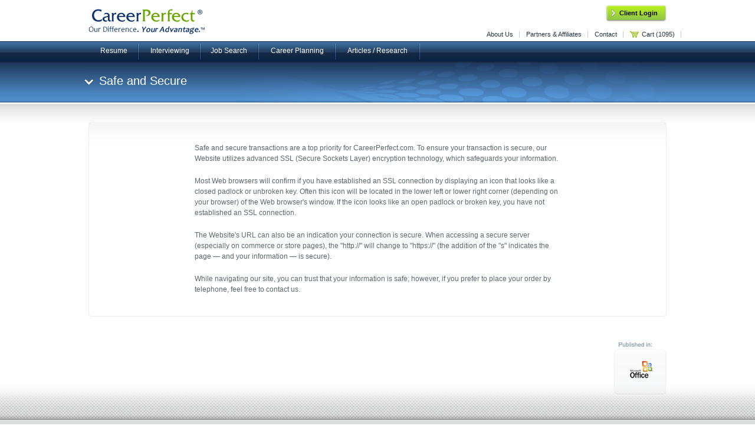

--- FILE ---
content_type: text/html; charset=ISO-8859-1
request_url: https://www.careerperfect.com/company/safe-and-secure/?msource=mons-exp-doormat_2.2011&sessionID=SSC_1_50.150.103.192051a31b1a53734&industryCode=healthcare-administration
body_size: 21319
content:
<!DOCTYPE html PUBLIC "-//W3C//DTD XHTML 1.1//EN" "http://www.w3.org/TR/xhtml11/DTD/xhtml11.dtd">
<html xmlns="http://www.w3.org/1999/xhtml" xmlns:og="http://ogp.me/ns#" xmlns:fb="http://www.facebook.com/2008/fbml">
  <head>
    <meta http-equiv="Content-Type" content="text/html; charset=iso-8859-1" />
    <meta property="og:image" content="http://www.careerperfect.com/content/2009a/images/logo/cp-logo-share-202x68.gif" />
    <meta name="keywords" content="resume writing, writing a resume, sample resume cover letter, resume services, professional resume service, resume help, resume example, free resume, resume writer, how to write a resume, how to write resumes, resume template, resume builder, build a resume, resume tip, online resume, resume format, resume objective, Monster resume, career change, vita, CV, curriculum vitae" />
    <meta name="classification" content="resume, resumes, career, jobs, careers, employment, help wanted, service, interviewing, interview, business" />
    <link rel="canonical" href="https://www.careerperfect.com/company/safe-and-secure/" />
    <script type="text/javascript" src="/shared/js/shared.js"></script>
    <script type="text/javascript" src="/content/2009a/js/content.js"></script>
    <script type="text/javascript">
addLoadEvent(setupHoverEvents);
function setupHoverEvents()
{
  setupHoverEventsForElements(getElementsWithClass("cpButton", document.getElementById("cpCore")));
  setupHoverEventsForNavsWithClass("cpLinks");
  return true;
}
    </script>
    <style type="text/css">
      @import url(/content/2009a/css/content.css);
      @import url(/content/2009a/css/home.css);
#cpPartner #cpHeaderLogin a.cpISLogin { text-indent: -2px; font-size: 12px; font-weight: normal; }
body.cpHasPartnerAdsInFooter #cpPublishedInFooter         { margin-top: 0 !important; left: 0 !important; }
body.cpHasPartnerAdsInFooter #cp #cpTabSet                { position: relative; }
body.cpHasPartnerAdsInFooter #cp #cpPartnerAds            { position: absolute; left: 590px; top: 365px; width: 319px; height: 83px; background: url(/content/2009a/images/bg/panel-partners-319x83.png) 0 0 no-repeat; z-index: 9999; }
body.cpHasPartnerAdsInFooter #cp #cpPartnerAds div        { margin: 0 !important; position: absolute; }
body.cpHasPartnerAdsInFooter #cp #cpPartnerAds .cpMonster { left:   9px; top:  38px; width: 132px; height: 39px; background: url(/content/2009a/images/logo/monster-partner-logo.png) -9px 0 no-repeat; }
body.cpHasPartnerAdsInFooter #cp #cpPartnerAds .cpAnd     { left: 155px; top:  49px; width:  18px; height: 16px; background: url(/content/2009a/images/text/amp-blue.gif) 0 0 no-repeat; }
body.cpHasPartnerAdsInFooter #cp #cpPartnerAds .cpImage   { right:  9px; top:  38px; left: auto; width: 123px; }
#cpHeaderBlurb ul { padding: 49px 300px 0 5px; list-style: disc !important; color: #255EA0; font-size: 15px; }
#cpHeaderBlurb li { padding: 0; line-height: 20px;  }
/* 2012-05-10 txe start */
#cpPartner #cpHeaderBlurb ul { padding-top: 40px; font-size: 13px; }
#cpPartner #cpHeaderBlurb li { line-height: 18px; }
/* 2012-05-10 txe end */
    </style>
    <style type="text/css">
body.cpHasPartnerAdsInFooter #cp #gf-content   { min-height: 770px; }
body.cpHasPartnerAdsInFooter #cp #cpPartnerAds { top: 430px; }
#cpTabNav b { padding-bottom: 3px; display: block; }
    </style>
    <style type="text/css">
#cpBannerHeading a       { color: #000; text-decoration: none; }
#cpBannerHeading a:hover { color: #65a500; }
#cpTabNav b { display: block; }
    </style>
    <style type="text/css">
/* splash and segments - mimic home page */
    </style>
    <style type="text/css">
#footer #memberships #cpLongStanding { padding-left: 220px; }
/* 2019-05-17 txe start */
#footer #memberships #cpLongStanding { padding-left: 320px; }
/* 2019-05-17 txe end */
    </style>
    <title>CareerPerfect&reg; - Safe and Secure</title>
    <meta name="description" content="CareerPerfect.com -- The Leading Resume Writing Service and Online Career Planning Center; Virtual Interview Coaching, Job Interview Questions, Answers and Techniques; Career Tests; Salary Surveys; Job Search Advice; Career Store, and more!" />
    <script type="text/javascript" src="/brands/my/js/my.js"></script>
    <style type="text/css">
      @import url(/brands/my/css/my.css);
    </style>
    <script type="text/javascript">
function GE_funnelStep(step) { GE_funnelStepOption(step, ''); }
function GE_funnelStepOption(step, option)
{
//alert("tracking funnel step " + step + ", option '" + option + "'");
  ga('require', 'ec');
  ga('ec:setAction', 'checkout', {
    'step'   : step,
    'option' : option,
  });
}
// always execute
(function(i,s,o,g,r,a,m){i['GoogleAnalyticsObject']=r;i[r]=i[r]||function(){
(i[r].q=i[r].q||[]).push(arguments)},i[r].l=1*new Date();a=s.createElement(o),
m=s.getElementsByTagName(o)[0];a.async=1;a.src=g;m.parentNode.insertBefore(a,m)
})(window,document,'script','//www.google-analytics.com/analytics.js','ga');
ga('create', 'UA-7291692-1', 'auto');
if (typeof GE_handlePage == "function")
{
  GE_handlePage();
}
ga('send', 'pageview');
    </script>
<script type="text/javascript" src="//code.jquery.com/jquery-1.11.3.min.js"></script>
<script type="text/javascript" src="//crm.funnelscience.com/global/FsPhoneTracking.js"></script>
<script type="text/javascript">
jQuery(document).ready(function() {
//  FsPhoneTracking.ProcessVisitor(137, { "fallback_phone" : "(800) 313-0415" } );  // DELETED //
  FsPhoneTracking.ProcessVisitor(137, { "fallback_phone" : "(877) 844-5724" } );
});
</script>
  

<!--[if IE 6]>
    <script src="/content/2009a/js/DD_belatedPNG_0.0.7a-min.js"></script>
    <script>
DD_belatedPNG.fix('.cpPng, .cpButton, #cpCore h1, #cpHeaderBlurb, .cpPricesLink a, .cpOrderNow a, img, li');
    </script>
    <style type="text/css">
#gf-content { zoom: 1; }
    </style>
<![endif]-->
  </head>
  <body class="cpHome cpSafeAndSecure cpSimple cpHasResumeServicesBanner cpHasRightLogin cpFull cpMaster cpNotMonster cpMy cp-home-safe-and-secure" >
    <div id="cpBelowTopBanner" class="cpNewStyle">
      <div id="cpMaster">
        <div id="cp">
          <div id="cpBody">
            <div id="wireframe">
              <div id="container">
                <div id="header">
                  <div class="wrapper">
                    <div id="cpHeaderLogo" style="background-image: none;">
                      <a href="/?msource=mons-exp-doormat_2.2011&amp;sessionID=SSC_1_50.150.103.192051a31b1a53734&amp;industryCode=healthcare-administration" title="CareerPerfect.com" style="padding: 0;">
                        <img src="/shared/images/cp-logo-advantage.gif" alt="CareerPerfect.com" />
                      </a>
                    </div>
                    <div id="cpUtilityNav">
                      <div id="cpHeaderLogin"><div><a class="cpButton" href="https://secure.careerperfect.com/content/mycc-login/?msource=mons-exp-doormat_2.2011&amp;sessionID=SSC_1_50.150.103.192051a31b1a53734&amp;industryCode=healthcare-administration">Client Login</a></div></div>
                      <ul>
                        <li><a href="/company/about-us/?msource=mons-exp-doormat_2.2011&amp;sessionID=SSC_1_50.150.103.192051a31b1a53734&amp;industryCode=healthcare-administration">About Us</a></li>
                        <li><a href="/company/affiliates/?msource=mons-exp-doormat_2.2011&amp;sessionID=SSC_1_50.150.103.192051a31b1a53734&amp;industryCode=healthcare-administration">Partners &amp; Affiliates</a></li>
                        <li id="cpMyContact"><a href="/company/contact/?msource=mons-exp-doormat_2.2011&amp;sessionID=SSC_1_50.150.103.192051a31b1a53734&amp;industryCode=healthcare-administration">Contact</a></li>
                        <li id="cpMyCart"><a href="/store/shopping-cart/?msource=mons-exp-doormat_2.2011&amp;sessionID=SSC_1_50.150.103.192051a31b1a53734&amp;industryCode=healthcare-administration" class="cpPng">Cart (1095)</a></li>
                      </ul>
                      <div class="clear"></div>
                    </div>
                    <div class="clear"></div>
                  </div>
                </div>
                <div id="cpTopNav" class="cpHeaderNav">
                  <div class="wrapper">
                    <ul id="cpTopNavList">
                      <li class="resumes">
                        <span><a                          href="/tips/resume-writing/?msource=mons-exp-doormat_2.2011&amp;sessionID=SSC_1_50.150.103.192051a31b1a53734&amp;industryCode=healthcare-administration">Resume</a></span>
                        <div>
                          <ul>
                            <li class="services"><a       href="/services/resume-writing/?msource=mons-exp-doormat_2.2011&amp;sessionID=SSC_1_50.150.103.192051a31b1a53734&amp;industryCode=healthcare-administration">Resume Writing Services</a></li>
                            <li class="advice"><a         href="/tips/resume-writing/?msource=mons-exp-doormat_2.2011&amp;sessionID=SSC_1_50.150.103.192051a31b1a53734&amp;industryCode=healthcare-administration">Resume Writing Advice</a></li>
                            <li class="samples"><a        href="/examples/resume/?msource=mons-exp-doormat_2.2011&amp;sessionID=SSC_1_50.150.103.192051a31b1a53734&amp;industryCode=healthcare-administration">Sample Resumes</a></li>
                            <li class="tutorials"><a      href="/tips/resume-writing/electronic-e-resumes/?msource=mons-exp-doormat_2.2011&amp;sessionID=SSC_1_50.150.103.192051a31b1a53734&amp;industryCode=healthcare-administration">e-Resume Tutorials</a></li>
                          </ul>
                        </div>
                      </li>
                      <li class="interviewing">
                        <span><a                          href="/tips/interviewing-overview/?msource=mons-exp-doormat_2.2011&amp;sessionID=SSC_1_50.150.103.192051a31b1a53734&amp;industryCode=healthcare-administration">Interviewing</a></span>
                        <div>
                          <ul>
                            <li class="advice"><a         href="/tips/interviewing/?msource=mons-exp-doormat_2.2011&amp;sessionID=SSC_1_50.150.103.192051a31b1a53734&amp;industryCode=healthcare-administration">Interview Advice</a></li>
                          </ul>
                        </div>
                      </li>
                      <li class="job-search">
                        <span><a                          href="/tips/job-search/?msource=mons-exp-doormat_2.2011&amp;sessionID=SSC_1_50.150.103.192051a31b1a53734&amp;industryCode=healthcare-administration">Job Search</a></span>
                        <div>
                          <ul>
                            <li class="advice"><a         href="/tips/job-search/online-strategy/?msource=mons-exp-doormat_2.2011&amp;sessionID=SSC_1_50.150.103.192051a31b1a53734&amp;industryCode=healthcare-administration">Job Search Advice and Strategies</a></li>
                          </ul>
                        </div>
                      </li>
                      <li class="career-planning">
                        <span><a                          href="/tips/career-planning/?msource=mons-exp-doormat_2.2011&amp;sessionID=SSC_1_50.150.103.192051a31b1a53734&amp;industryCode=healthcare-administration">Career Planning</a></span>
                        <div>
                          <ul>
                            <li class="advice"><a         href="/tips/career-planning/tests-assessments/?msource=mons-exp-doormat_2.2011&amp;sessionID=SSC_1_50.150.103.192051a31b1a53734&amp;industryCode=healthcare-administration">Career Planning Advice</a></li>
                            <li class="education"><a      href="/tips/career-planning/education/?msource=mons-exp-doormat_2.2011&amp;sessionID=SSC_1_50.150.103.192051a31b1a53734&amp;industryCode=healthcare-administration">Education Center</a></li>
                            <li class="free-tests"><a     href="/tips/career-planning/free-tests/?msource=mons-exp-doormat_2.2011&amp;sessionID=SSC_1_50.150.103.192051a31b1a53734&amp;industryCode=healthcare-administration">Free Career Planning Tests</a></li>
                          </ul>
                        </div>
                      </li>
                      <li class="topics">
                        <span><a                          href="/tips/?msource=mons-exp-doormat_2.2011&amp;sessionID=SSC_1_50.150.103.192051a31b1a53734&amp;industryCode=healthcare-administration">Articles / Research</a></span>
                        <div>
                          <ul id="cpTopicsNavList">
                            <li class="articles"><a       href="/tips/job-search/college-career-centers/?msource=mons-exp-doormat_2.2011&amp;sessionID=SSC_1_50.150.103.192051a31b1a53734&amp;industryCode=healthcare-administration">Articles</a></li>
                            <li class="research">
                              <b><a                       href="/tips/resources/salary-calculators/?msource=mons-exp-doormat_2.2011&amp;sessionID=SSC_1_50.150.103.192051a31b1a53734&amp;industryCode=healthcare-administration">Research</a></b>
                              <div>
                                <ul>
                                  <li><a                  href="/tips/resources/salary-calculators/?msource=mons-exp-doormat_2.2011&amp;sessionID=SSC_1_50.150.103.192051a31b1a53734&amp;industryCode=healthcare-administration">Salary Surveys</a></li>
                                  <li><a                  href="/tips/resources/relocation-tools/?msource=mons-exp-doormat_2.2011&amp;sessionID=SSC_1_50.150.103.192051a31b1a53734&amp;industryCode=healthcare-administration">Cost of Living</a></li>
                                  <li><a                  href="/tips/resources/job-search-companies/?msource=mons-exp-doormat_2.2011&amp;sessionID=SSC_1_50.150.103.192051a31b1a53734&amp;industryCode=healthcare-administration">Company Databases</a></li>
                                </ul>
                              </div>
                            </li>
                          </ul>
                        </div>
                      </li>
                    </ul>
                    <div id="cpHeaderPhone">1 (877) 844-5724</div>
                    <div class="clear"></div>
                  </div>
                </div>
                <div id="splash">
                  <div id="tier5">
                    <div id="cpHeaderBanner" class="wrapper">
                      <div class="floatLeft"></div>
                      <div id="tierPartners" class="cpPng">
                      </div>
                      <div class="clear"></div>
                    </div>
                  </div>
                </div>
                <div id="gf-content">
                  <div class="wrapper" id="gf-wrapper">
                    <div class="clear"></div>
                    <div class="cpCoreWrapper embossedWrapperTop cpPng"></div>
                    <div class="cpCoreWrapper embossedWrapper cpPng">
                      <div id="cpCore" class="content cpPng">
          <h1><b>Safe and Secure</b></h1>
          <p>Safe and secure transactions are a top priority for CareerPerfect.com. To ensure your transaction is secure, our Website utilizes advanced SSL (Secure Sockets Layer) encryption technology, which safeguards your information.</p>
          <p>Most Web browsers will confirm if you have established an SSL connection by displaying an icon that looks like a closed padlock or unbroken key. Often this icon will be located in the lower left or lower right corner (depending on your browser) of the Web browser's window. If the icon looks like an open padlock or broken key, you have not established an SSL connection.</p>
          <p>The Website's URL can also be an indication your connection is secure. When accessing a secure server (especially on commerce or store pages), the "http://" will change to "https://" (the addition of the "s" indicates the page &#8212; and your information &#8212; is secure).</p>
          <p>While navigating our site, you can trust that your information is safe; however, if you prefer to place your order by telephone, feel free to contact us.</p>
                        <img id="cpTracking" class="cpTracking" src="/content/trk-v1/trk-6968da6d76fb7.gif?_path=%2Fcontent%2Fhome-safe-and-secure%2F&amp;brand=my&amp;msource=mons-exp-doormat_2.2011&amp;sessionID=SSC_1_50.150.103.192051a31b1a53734&amp;industryCode=healthcare-administration&amp;trk=1-20260115-6968da6cdf084" alt="" />
                      </div>
                    </div>
                    <div class="cpCoreWrapper embossedWrapperBottom cpPng"></div>
                    <br />
                  </div>
                  <br />
                </div>
                <div id="cpPublishedInFooter">
                  <div class="wrapper">
                    <div class="publishedInFooterL cpPng">
                      <div class="publishedInFooterR cpPng">
                        <div class="logos cpPng">
                          <div class="spacer cpPng" style="padding: 0; background-image: none; text-align: left;">
                            <img src="/content/2009a/images/text/published-in.png" alt="Published in:" />
                          </div>
                          <span><img src="/content/2009a/images/logo/ms-office.gif" alt="MS Office" /></span>
                          <div class="clear"></div>
                        </div>
                      </div>
                    </div>
                  </div>
                  <div class="clear"></div>
                  <br />
                </div>
              </div>
              <div id="footer">
                <div id="treatment" class="cpPng"></div>
                <div id="memberships">
                  <div class="wrapper" style="position: relative;">
                    <p id="cpLongStanding">Long-standing member of:</p>
                    <ul>
                      <li class="last"><img src="/content/2009a/images/logo/member-neca.png" alt="NECA - National Employment Counseling Association" /></li>
                      <li><img src="/content/2009a/images/logo/member-cma.png" alt="Career Management Alliance" /></li>
                    </ul>
                    <div class="clear"></div>
                  </div>
                </div>
  <style type="text/css">
  body.cpHasPartnerAdsInFooter #cp #cpPartnerAds .cpImage { right: 100px !important; }
  #cpPublishedInFooter .publishedInFooterL      { width: 90px; }
  #cpPublishedInFooter .publishedInFooterL span { top: 10px !important; border: none !important; }
  </style>
                <div id="footerNav">
                  <div class="wrapper">
                    <ul>
                      <li class="first"><a href="/company/affiliates/?msource=mons-exp-doormat_2.2011&amp;sessionID=SSC_1_50.150.103.192051a31b1a53734&amp;industryCode=healthcare-administration">Partner &amp; Affiliates</a></li>
                      <li><a href="/company/contact/?msource=mons-exp-doormat_2.2011&amp;sessionID=SSC_1_50.150.103.192051a31b1a53734&amp;industryCode=healthcare-administration">Contact Us</a></li>
                      <li><a href="/company/safe-and-secure/?msource=mons-exp-doormat_2.2011&amp;sessionID=SSC_1_50.150.103.192051a31b1a53734&amp;industryCode=healthcare-administration">Safe &amp; Secure</a></li>
                      <li><a href="/site/help/?msource=mons-exp-doormat_2.2011&amp;sessionID=SSC_1_50.150.103.192051a31b1a53734&amp;industryCode=healthcare-administration">Help</a></li>
                      <li><a href="/company/about-us/?msource=mons-exp-doormat_2.2011&amp;sessionID=SSC_1_50.150.103.192051a31b1a53734&amp;industryCode=healthcare-administration">About Us</a></li>
                      <li><a href="/company/guarantee-products/?msource=mons-exp-doormat_2.2011&amp;sessionID=SSC_1_50.150.103.192051a31b1a53734&amp;industryCode=healthcare-administration">Our Guarantee</a></li>
                      <li><a href="/site/site-index/?msource=mons-exp-doormat_2.2011&amp;sessionID=SSC_1_50.150.103.192051a31b1a53734&amp;industryCode=healthcare-administration">Sitemap</a></li>
                    </ul>
                    <div class="clear"></div>
                  </div>
                </div>
                <div id="cpCopyright">
                  <div class="wrapper">
                    Copyright 1996-2026 CareerPerfect.com. All rights reserved
                    <span id="cpCopyrightLinks">
                      | <a onclick="return useLargePopup(this)" href="/company/privacy-policy/?msource=mons-exp-doormat_2.2011&amp;sessionID=SSC_1_50.150.103.192051a31b1a53734&amp;industryCode=healthcare-administration">Privacy Policy</a>
                      | <a onclick="return useLargePopup(this)" href="/company/terms-of-use/?msource=mons-exp-doormat_2.2011&amp;sessionID=SSC_1_50.150.103.192051a31b1a53734&amp;industryCode=healthcare-administration">Terms &amp; Conditions</a>
                    </span>
                  </div>
                </div>
              </div>
            </div>
          </div>
        </div>
      </div>
    </div>
  </body>
</html>

--- FILE ---
content_type: text/css
request_url: https://www.careerperfect.com/content/2009a/css/content.css
body_size: 37991
content:
/*
###############################################################################
#
# File:     content/css/2009a/content.css
#
# Contents: CSS used by client-side pages (2009 redesign)
#
# Used by:
#   - content/snip/content-wrapper-2009a.htm
#
# Modifications:
#   - 2009-04-21  txe  Started initial creation.
#   - 2009-05-29  txe  Finished initial creation.
#   - 2009-06-03  txe  Tweaked memberships in footer, pop position.
#   - 2009-06-04  txe  Tweaked pop.
#   - 2009-06-05  txe  Tweaked stuff above powered by logo.
#   - 2009-06-08  txe  Changed cursor: hand to cursor: pointer.
#   - 2009-06-10  txe  Validated.
#   - 2009-06-17  txe  Updated pop h3.
#   - 2009-06-23  txe  Updated powered by logo.
#   - 2009-06-25  txe  Added cpPhotoFlair.
#   - 2009-06-26  txe  Added photo to channel home pages.
#   - 2009-06-30  txe  Tweaked cpPhotoFlair.
#   - 2009-07-06  txe  Tweaked cpBigSegmentNav.
#   - 2009-07-07  txe  Tweaked cpHeaderBlurb.
#   - 2009-08-28  txe  Added cp2LinesForPartner.
#   - 2009-11-17  txe  Updated .cpReg.
#   - 2009-11-18  txe  Updated .cpReg.
#   - 2010-01-25  txe  Tweaked cpPop .cpTracking.
#   - 2010-04-23  txe  Made changes, then undid them, went live to make sure things ok.
#   - 2010-07-01  txe  Changed wireframe z-index.
#   - 2010-08-09  txe  Removed left padding from popup h1.
#   - 2010-08-12  txe  Changed wireframe z-index.
#   - 2012-02-28  txe  Tweaked footer.
#   - 2012-03-01  txe  Tweaked footer.
#   - 2013-09-19  txe  Started  SEO optimizations.
#   - 2013-09-20  txe  Finished SEO optimizations.
#   - 2013-12-07  txe  Started  updating industry details pages.
#   - 2013-12-21  txe  Finished updating industry details pages.
#   - 2018-02-13  txe  Hid phone number.
#
###############################################################################
*/

/* ------------------------------------------------------------------------- */
/* low-level */
/* ------------------------------------------------------------------------- */

html,body,div,span,applet,object,iframe,h1,h2,h3,h4,h5,h6,p,blockquote,pre,a,abbr,acronym,address,big,cite,code,del,dfn,em,font,img,ins,kbd,q,s,samp,small,strike,strong,sub,sup,tt,var,b,u,i,center,dl,dt,dd,ol,ul,li,fieldset,form,label,legend,table,caption,tbody,tfoot,thead,tr,th,td { margin: 0; padding: 0; border: 0; outline: 0; font-size: 100%; vertical-align: baseline; background: transparent; }
ol, ul { list-style: none; }
blockquote, q { quotes: none; }
blockquote:before, blockquote:after, q:before, q:after { content: ''; content: none; }
input:focus, textarea:focus, select:focus { outline: 0; }
ins { text-decoration: none; }
del { text-decoration: line-through; }
body, input, textarea, select { font: 11px/1.1 Helvetica, Arial, 'Liberation Sans', FreeSans, sans-serif; }
hr { border: 0 #ccc solid; border-top-width: 1px; clear: both; height: 0; }
h1 { color: #296bb3; font-size: 20px; font-weight: normal; }
h2 { color: #296bb3; font-size: 21px; font-weight: normal; }
h3 { color: #65a500; font-size: 19px; font-weight: normal; }
h4 { color: #65a500; font-size: 17px; font-weight: bold; }
h5 { margin-bottom: 10px; color: #296bb3; font-size: 15px; font-weight: bold; }
h6 { font-size: 13px; font-weight: bold; }
ol { list-style: decimal; }
ul { list-style: square; }
li { margin-left: 30px; }
p,dl,hr,h1,h2,h3,h4,h5,h6,ol,ul,pre,table,address,fieldset { margin-bottom: 20px; }
a       { color: #296bb3; }
a:focus { outline: 1px dotted invert; }
a:hover { color: #65a500; }

p                    { line-height: 1.5em; }
sup                  { position: relative; height: 0; line-height: 0; vertical-align: top; font-size: 5pt; }

table                { border-collapse: collapse; border-spacing: 0; border: 1px solid #f1f2f4;}
thead th             { padding: 10px; background-color: #89be00; color: #fff; font-weight: bold; }
tbody td             { padding: 10px; }
tbody table          { margin: 0; padding: 0; border: 0; }
tbody table td       { margin: 0; padding: 0 10px 0 10px; border: 0; }

select, input, textarea         { padding: 5px; border: 1px solid #ccc; }
input:focus, textarea:focus, select:focus { background-color: #eaf3d5; }

input.cpCheckbox,
input.cpRadio,
.cpCheckbox input,
.cpRadio input { border: none; }

.right      { text-align:right; }
.left       { text-align: left; }
.center     { text-align: center; }
.tab        { padding-left: 40px; }
.clear      { display: block; width: 0; height: 0; clear: both; overflow: hidden; visibility: hidden; }
.floatLeft  { float: left; }
.floatRight { float: right; }
#cp .first  { padding-left: 0; }
#cp .last   { padding-right: 0; border: 0; }



/* ------------------------------------------------------------------------- */
/* outer */
/* ------------------------------------------------------------------------- */

body                          { height: 100%; color: #5b686d; line-height: 1; }

#wireframe                    { position: absolute; left: 0; top: 0; display: block; width: 100%; min-height: 100%; z-index: 0; }

/* 2010-07-01 txe start */
x#wireframe { z-index: 99999; }
#wireframe { z-index: 1; }
/* 2010-08-12 txe end */

#container                    { margin: 0 auto; padding-bottom: 235px; width: 980px; }


/* ------------------------------------------------------------------------- */
/* header */
/* ------------------------------------------------------------------------- */

#splash #graphics             { padding-top: 8px; padding-bottom: 0; height: 124px; }

#cp #cpHeaderSidebar          { position: absolute; left: 714px; top: -199px; width: 265px; height: 122px; background: url(../images/bg/panel-gray-265x128.png) 0 0 no-repeat; font-size: 11px; }
#cp #cpHeaderSidebar ul       { margin: 0; padding: 10px; list-style-type: none; }
#cp #cpHeaderSidebar li       { margin: 0; padding: 6px 0 6px 45px; background: url(../images/bullet/check-green.gif) 20px 5px no-repeat; border-bottom: 1px solid #fff; color: #000; line-height: 1.1em; font-weight: bold; }
#cp #cpHeaderSidebar .cpFirst { padding-left: 20px; background: none; }
#cp #cpHeaderSidebar .cpLast  { border: 0; }


/* ------------------------------------------------------------------------- */
/* footer */
/* ------------------------------------------------------------------------- */

#cpPublishedInFooter                             { margin: 20px auto 0; width: 980px; text-align: right; clear: both; }
#cpPublishedInFooter .publishedInFooterL         { margin: 0; width: 200px; height: 90px; background: url(../images/bg/panel-gray-90-left.png)  0 0 no-repeat; text-align: center; float: right; }
#cpPublishedInFooter .publishedInFooterR         { margin: 0; height: 100%; background: url(../images/bg/panel-gray-90-right.png) right top no-repeat; text-align: center; }
#cpPublishedInFooter .publishedInFooterL .logos  { margin: 0 7px; height: 100%; background: url(../images/bg/panel-gray-90-tall.png) 0 0 repeat-x; }
#cpPublishedInFooter .publishedInFooterL .spacer { padding-top: 25px; background: url(../images/text/published-in.png) 0 0 no-repeat; }
#cpPublishedInFooter .publishedInFooterL span    { padding: 0 20px; display: block; border-right: 1px solid #fff; border-left: 1px solid #f1f1f1; position: relative; float: left; }
html body #cpPublishedInFooter .publishedInFooterL span { top: -10px; } /* IE6 */
html>body #cpPublishedInFooter .publishedInFooterL span { top: 0; }     /* non-IE6 */
html body #cpPublishedInFooter #cpMonsterCareers        { top: -22px; } /* IE6 */
html>body #cpPublishedInFooter #cpMonsterCareers        { top: -6px; }  /* non-IE6 */

#footer                              { margin: 0; padding: 0; position: absolute; left: 0; bottom: 0; display: block; width: 100%; height: 298px; z-index: 999; }
#footer #treatment                   { height:  95px; background-image: url(../images/bg/gradient-bottom-gray-mesh.png); }
#footer #memberships                 { height: 100px; background-image: url(../images/bg/gradient-top-gray2.gif); }
#footer #memberships div             { padding: 10px; }
#footer #memberships #cpLongStanding { position: absolute; left: 230px; top: 15px; font-size: 13px !important; font-weight: normal !important; font-style: italic; font-family: Arial, Helvetica, sans-serif; }
#footer #memberships ul              { margin: 0; padding: 8px 0 0; list-style: none; }
#footer #memberships li              { margin: 0; padding: 0 25px; float: right; border-right: 1px solid #c8c8c8; border-left: 1px solid #fff; }
#footer #memberships li.first        { padding-left: 0; border-left: 0; }
#footer #memberships li.last         { padding-right: 0; border: 0; }



/* ------------------------------------------------------------------------- */
/* internal elements */
/* ------------------------------------------------------------------------- */



/* refactor the following out eventually */
#content                     { background-image: none; }
#content .wrapper            { padding-top: 0; }

.wrapper                     { margin: 0 auto; text-align: left; width: 980px; }

.embossedWrapper             { width: 980px; background-image: url(../images/bg/panel-white-980-wide.png); }
.embossedWrapperBottom       { display: block; width: 980px; height: 5px; background-image: url(../images/bg/panel-white-980-bottom.png); clear: both; overflow: hidden; }
.embossedWrapperTop          { display: block; width: 980px; height: 5px; background-image: url(../images/bg/panel-white-980-top.png); clear: both; overflow: hidden; }
.embossedWrapper .content    { padding: 3px 15px 0; width: 950px; background: url(../images/bg/panel-white-980-wide2.png) 0 0 no-repeat; }

.miniContentBlock            { margin-bottom: 7px; width: 188px; min-height: 180px; background: url(../images/bg/panel-gray-188-wide.gif) 0 0 repeat-y; }
.miniContentBlock h5         { margin: 0; padding: 8px 8px 0; width: 172px; min-height: 33px; background: url(../images/bg/panel-gray-188-top.gif) top center no-repeat; color: #296bb3; }
.miniContentBlock h5.c       { min-height: 0; }
.miniContentBlock .wrapper   { padding: 8px; width: 172px; min-height: 125px; background: url(../images/bg/panel-gray-188-bottom.gif) bottom center no-repeat; }
.miniContentBlock .wrapper p { margin-bottom: 8px; min-height: 85px; }
.miniContentBlock ul         { margin: 0; padding: 8px 0 20px; list-style: none; }
.miniContentBlock li         { margin: 0; padding: 6px 20px 6px 25px; background: url(../images/bullet/check-green.gif) 5px 5px no-repeat; border-bottom: 1px solid #fff; font-weight: normal; }

.curveBlockTop    {             height: 4px; background: url(../images/bg/panel-gray-top.gif) 0 0 repeat-x; }
.curveBlockBottom {             height: 4px; background: url(../images/bg/panel-gray-bottom.gif) 0 0 repeat-x; }
.curveBlockTL     { width: 4px; height: 4px; background: url(../images/bg/panel-gray-top-left.gif) 0 0 no-repeat; float: left; }
.curveBlockTR     { width: 4px; height: 4px; background: url(../images/bg/panel-gray-top-right.gif) 0 0 no-repeat; float: right; }
.curveBlockBL     { width: 4px; height: 4px; background: url(../images/bg/panel-gray-bottom-left.gif) 0 0 no-repeat; float: left; }
.curveBlockBR     { width: 4px; height: 4px; background: url(../images/bg/panel-gray-bottom-right.gif) 0 0 no-repeat; float: right; }
.curveL           {                          background: url(../images/bg/panel-gray-left.gif) top left repeat-y; }
.curveR           { padding: 10px;           background: url(../images/bg/panel-gray-right.gif) top right repeat-y; }
.curveCore        {                  background: #eeeff0 url(../images/bg/panel-gray-middle.gif) 0 0 repeat-x; }
.quote p          { margin-bottom: 8px; min-height: 85px; font-size: 14px; font-style: italic; font-family: georgia; }
.quote span       { font-size: 8pt; font-style: normal; font-family: arial; }

form input.radio          { margin-top: 5px; }


/* ------------------------------------------------------------------------- */
/* main */
/* ------------------------------------------------------------------------- */

#cpViewOldStyle         { position: absolute; left: 0; top: 3px; width: 100%; text-align: center; }
#cpViewOldStyle a       { color: #f80; text-decoration: none; font-weight: bold; }
#cpViewOldStyle a:hover { color: #f00; text-decoration: underline; }
body.cpPopup #cpViewOldStyle { top: 13px; }

/* outer */
#wireframe   { position: absolute; }
#container   { width: auto; }
#wholePage   { width: auto !important; }
#cpBelowTopBanner,
#cp,
#cp #cpBody  { margin: 0 !important; padding: 0 !important; background: none !important; width: auto !important; }
#cp .cpAd    { display: none; }

/* primitives */
#cp input,
#cp select,
#cp textarea { font-size: 12px; }
#cp dt       { padding: 0 0 5px; }
#cp dd       { padding: 0 0 10px 20px; }


/* ------------------------------------------------------------------------- */
/* main content */
/* ------------------------------------------------------------------------- */

#cp #cpCore                    { padding: 15px 15px 0; width: 950px; position: relative; }
#cp #cpCore h1                 { margin: 0; padding: 5px 0 0 25px; position: absolute; left: -7px; top: -90px; background: url(../images/bullet/bullet-down-white.png) 0 12px no-repeat; color: #fff; line-height: 20px; height: 30px; font-size: 20px; font-weight: normal; }
#cp #cpCore h1 b               { margin: 0; padding: 0; font-weight: normal; }
#cp #cpCore h1 span.cpSubtitle { margin-left: 20px; font-size: 14px; }

#gf-content                    { padding-top: 33px; background: url(../images/bg/gradient-top-gray.gif) center top repeat-x; position: relative; }
#gf-content .wrapper           { padding-top: 0; font-size: 12px;  }
#cp .miniContentBlock .wrapper { font-size: 11px; }

#cpCore li         { padding-bottom: 3px; line-height: 1.5em; }

#cp .cpLong li     { margin-bottom: 5px; line-height: 1.5em; }
#cp .cpShort li    { padding-bottom: 2px !important; }
#cp ol.cpAlpha     { list-style: lower-alpha; }
#cp .cpPlug        { text-align: center; color: #65A500; font-weight: bold; }
#cp .cpExample     { margin-left: 20px; }
#cp .cpFootnote    { padding: 0 2px 0 2px; position: relative; top: -4px; font-size: 9px; }
#cp .cpFootnotes   { margin: 20px 0 0; padding: 5px 0 0 10px; border-top: 1px solid #000; font-size: 9px; }
#cp .cpWarning     { color: #f00; }
#cp .cpReg         { position: relative; top: -4px; }
#cp .cpRequired    { color: #65A500; }
#cp .cpHidden      { display: none; }
#cp .cpClear       { clear: both; }

#cp span.cpReg     { padding-left: 1px; display: inline !important; font-size: 90%; }
#cp h1 span.cpReg,
#cp h2 span.cpReg  { padding-left: 4px; top: -6px; font-size: 70%; }

#cpCore .cpColumn  { margin: 0; padding: 0; display: block; width: 46%; float: left; }
#cpCore .cpColumn2 { margin-left: 5%; }

/* button images */
#cp .cpButton          { background: url(../images/button/button-right-blue-422x29.png) 0 0 no-repeat; color: #fff; border: none; white-space: nowrap; line-height: 12px; font-size: 11px; font-weight: bold; font-family: Arial, Helvetica, sans-serif; }
#cp .cpButton:hover    { background-position: 0 -50px; }
#cp a.cpButton         { padding: 8px 12px 0 23px; height: 21px; display: block; text-decoration: none; }
#cp input.cpButton     { padding:   0 12px 0 23px; height: 29px; background-position: 0 2px; }
#cp input.cpBackButton { background-image: url(../images/button/button-left-blue-255x29.png); }
html     body #cp input.cpButton       { background-position: 0 0; }   /* IE */
html>/**/body #cp input.cpButton       { background-position: 0 2px; } /* non-IE */
html     body #cp input.hover,
html     body #cp input.cpButton:hover { position: relative; left: -1px; background-position: 2px -49px; text-indent: 1px; } /* IE6 */
html>    body #cp input.hover,
html>    body #cp input.cpButton:hover {                     left: 0;    background-position: 0 -50px;   text-indent: 0; } /* IE7 */
html>/**/body #cp input.hover,
html>/**/body #cp input.cpButton:hover {                                 background-position: 0 -48px; } /* non-IE */


/* 2014-10-04 txe start */
#cp .cpButton { cursor: pointer; }
/* 2014-10-04 txe end */


#cpCore ul.cpLinks          { margin-bottom: 0; text-align: left; list-style: none; line-height: 1.3em; }
#cpCore ul.cpLinks li       { margin: 0; padding: 0 0 15px 15px; background: url(../images/bullet/bullet-right-green.gif) 0 2px no-repeat; position: relative; }
#cpCore ul.cpLinks li.hover,
#cpCore ul.cpLinks li:hover { background-position: 2px 2px; }
#cpCore ul.cpLinks li       { height: 1px; }
#cpCore ul.cpLinks>li       { height: auto; }
#cpCore ul.cpLinks a        { text-decoration: none; }

#cpCore .cpNav           { margin: 50px auto 0; padding: 0 0 0; list-style: none; font-size: 10px; }
#cpCore .cpNav li        { margin: 0; padding-top: 3px; width: 50%; height: 17px; display: inline; float: left; background-repeat: no-repeat; text-align: left; }
#cpCore .cpNav a         { margin: 0; padding: 0 0 0 20px; display: block; background-repeat: no-repeat; text-decoration: underline; }
#cpCore .cpNav a:link    { background-position: 0 0; }
#cpCore .cpNav a:hover   { background-image: none !important; text-decoration: none !important; }
#cpCore .cpNav .cpUp     { background: url(../images/bullet/bullet-up-green.gif)    left  4px no-repeat; }
#cpCore .cpNav .cpBack   { background: url(../images/bullet/bullet-left-green.gif)  left  top no-repeat; }
#cpCore .cpNav .cpNext   { background: url(../images/bullet/bullet-right-green.gif) right 3px no-repeat; text-align: right; }
#cpCore .cpNav .cpNext a { padding: 0 15px 0 0; }

#cp #leftNav            { margin: 22px 0; padding: 0; width: 230px; position: absolute; top: 0; left: 5px; text-align: left; }
#cp #leftNav h2         { margin: 0; padding: 8px 0 !important; border-bottom: 1px solid #f1f1f1; text-align: left; line-height: 1.3em; font-size: 12px; font-weight: bold; }
#cp #leftNav h2 a       { background: none !important; }
#cp #leftNav h3         { margin: 0; padding: 8px 0 6px; border-bottom: 1px solid #f1f1f1; text-align: left; line-height: 1.3em; font-size: 12px; font-weight: bold; }
#cp #leftNav ul         { margin: 0; padding: 0; list-style: none; font-size: 11px; }
#cp #leftNav li         { margin: 0; padding: 0; display: block; border-bottom: 1px solid #f1f1f1; line-height: 1.2em; font-weight: normal; }
#cp #leftNav li a       { padding: 6px 5px 6px 25px; display: block; color: #296bb3; background: url(../images/bullet/bullet-right-green.gif) 5px 6px no-repeat; text-decoration: none; }
#cp #leftNav li a:hover { color: #65a500; background-position: 7px 6px !important;}
#cp #leftNav li ul      { padding-left: 20px; border-top: 1px solid #f1f1f1; }

#cpBigSegmentNav                       { margin: 0 0 20px; padding: 0; background: none; list-style: none; width: 800px; height: 168px; }
#cpBigSegmentNav li                    { margin: 0 10px 0 0; padding: 0; display: block; width: 188px; height: 100%; position: relative; float: left; }
#cpBigSegmentNav .cpSpecialty,
#cpBigSegmentNav .cpFederal            { margin-right: 0; border-right: none; }
#cpBigSegmentNav h5                    { margin: 0; padding: 5px 10px 0; }
#cpBigSegmentNav p                     { margin: 5px 10px; font-size: 11px; }
#cpBigSegmentNav a.cpLearnMore         { display: block; position: absolute; left: 0; top: 0; width: 188px; height: 100%; text-decoration: none; }
#cpBigSegmentNav a.cpLearnMore         { background: url(../images/bullet/bullet-right-green.gif) -9999px 0 no-repeat; } /* needed by IE7 */
#cpBigSegmentNav a.cpLearnMore b       { padding: 5px 0 0 23px; position: absolute; left: 10px; bottom: 8px; display: block; width: 103px; height: 24px; background: url(../images/button/button-right-green-103x29.png) 0 0 no-repeat; color: #000; font-size: 11px; }
#cpBigSegmentNav li.hover,
#cpBigSegmentNav li:hover              { color: #000; }
#cpBigSegmentNav a.cpLearnMore:hover b { cursor: pointer; }
html body #cpBigSegmentNav a.cpLearnMore:hover b { text-indent: 1px; left:  9px; background-position: 2px -49px; } /* IE6, which doesn't change button background */
html>body #cpBigSegmentNav a.cpLearnMore:hover b { text-indent: 0;   left: 10px; background-position: 0px -50px; } /* non-IE6 */


/* 2010-04-07 txe start */
x #cp .cpIndustriesPop               { margin-left: -250px; padding: 10px 10px 5px; width: 520px; left: 50%; background: #ffe; border: 1px solid #000; z-index: 99999; }
x html     body #cp .cpIndustriesPop { position: absolute; top: -170px; }  /* IE7 */
x html>/**/body #cp .cpIndustriesPop { position: fixed;    top: 10px;  }   /* non-IE7 */
x #cp .cpIndustriesPop h3            { margin: 0 0 10px; }
x #cp .cpIndustriesPop ul            { margin: 0; padding: 0; }
x #cp .cpIndustriesPop li            { margin: 0; padding: 0 0 0px 15px; background: url(../images/bullet/bullet-right-green.gif) 0 3px no-repeat; list-style: none; }
x #cp .cpIndustriesPop li a          { text-decoration: none; }
x #cp .cpIndustriesPop ul.cpColumn1  { width: 255px; }
x #cp .cpIndustriesPop ul.cpColumn2  { margin-left: 3%; }
x #cp .cpIndustriesPop .cpClose      { position: absolute; right: 3px;  top: 3px; letter-spacing: 1px; text-decoration: none; font-size: 13px; }
/* 2010-04-15 txe end */


body.cpHasOtherLeftNav            #cp #cpBody #cpCore,
body.cpHasResumeAdvicePart1Nav    #cp #cpBody #cpCore,
body.cpHasResumeAdvicePart2Nav    #cp #cpBody #cpCore,
body.cpHasResumeAdvicePart3Nav    #cp #cpBody #cpCore,
body.cpHasResumeTutorialNav       #cp #cpBody #cpCore,
body.cpHasInterviewingAdviceNav   #cp #cpBody #cpCore,
body.cpHasJobSearchNav            #cp #cpBody #cpCore,
body.cpHasCareerPlanningAdviceNav #cp #cpBody #cpCore,
body.cpHasArticleNav              #cp #cpBody #cpCore,
body.cpHasResearchNav             #cp #cpBody #cpCore,
body.cpHasIndustryNav             #cp #cpBody #cpCore,
dummy                                         { padding-left: 280px; width: auto; height: auto; min-height: 600px; }

body.cpHasResumeAdvicePart1Nav    #cp #cpBody #cpCore { min-height: 800px; }
body.cpHasIndustryNav             #cp #cpBody #cpCore { min-height: 1500px; }


/* industry details pages */
/* 2013-12-07 txe start */
#cp #cpIndustry h2             { font-size: 21px; }
#cp #cpIndustry h3             { font-weight: normal !important; font-style: italic; }
#cp #cpIndustry a              { text-decoration: none; }
#cp #cpIndustry a:hover        { text-decoration: underline; }

#cp #cpIndustryFooter          { margin: 0 0 30px; }
#cp #cpIndustryFooter .cpBar   { margin: 0; width: 150px; border-top: 1px solid #999; }
#cp #cpIndustryFooter p        { margin: 0 0 5px; }
#cp #cpIndustryFooter .cpLinks { text-align: center; line-height: 30px; }
#cp #cpIndustryFooter a        { margin: 0 5px; }
/* 2013-12-07 txe end */


/* photo flair */
#cp img.cpPhotoFlair { margin: 12px 0 5px 10px; border: 1px solid #eee; float: right; }
#cp img.cpPhotoMid   { margin-top: 2px; }

/* dynamic elements */

#cp .cpPop          { margin: 0 0 0 -200px; padding: 12px 10px 0; position: fixed; left: 50%; width: 400px; background: #fff; border: 1px solid #000; z-index: 10003; }
#cp .cpPop h2       { margin: 5px auto 10px; text-align: center; font-size: 14px; font-weight: bold; }
#cp .cpPop h3       { margin: 10px auto; text-align: left; color: #000; clear: both; line-height: 1.2em; font-size: 13px; font-weight: bold; }
#cp .cpPop li       { margin-bottom: 10px; }
#cp .cpPop .cpClose { position: absolute; right: 3px; top: 3px; text-decoration: none; letter-spacing: 1px; font-size: 13px; }

html body #cp .cpPop { position: absolute; top: 100px; } /* IE6 */
html>body #cp .cpPop { position: fixed;    top: 150px; top: 15%; }

/* 2010-01-25 txe start */
#cp .cpPop img.cpTracking { position: absolute; left: 1px; bottom: 1px; }
/* 2010-01-25 txe end */


body.cpHideSwapOut .cpSwapOut { display: none !important; }

.cpLoading            { background: url(../images/animate/loading.gif) 50% 50% no-repeat; }
.cpLoading div        { visibility: hidden !important; }
.cpLoading h2         { position: relative; left: -9999px; } /* for some reason, these were showing during load */
.cpSection .cpLoading { background-position: 50% 100px; }



/* nudge */
#cpNudge                        { margin: 0; padding: 0 10px 15px; position: absolute; left: 200px; top: 250px; width: 330px; border: 1px solid #000; background: #fff; text-align: center; font-size: 12px; font-family: Verdana, Arial, sans-serif; }
#cpNudge #cpNudgeHeading        { margin: 0 -10px 10px; padding: 5px 0; background: url(../images/bg/bg-blue-dots-980x70.jpg) 0 -20px no-repeat; color: #000; border-bottom: 1px solid #000; text-align: center; font-weight: bold; font-size: 16px; font-family: "Trebuchet MS", Arial, Helvetica, sans-serif; }
#cpNudge #cpNudgeClose          { margin: 20px auto 0; padding: 5px; width: 6em; color: #00c; background: #ddd; display: block; height: 100%; text-decoration: none; border: 1px solid #000; font-size: 9px; font-weight: bold; }
#cpNudge #cpNudgeClose:hover    { background: #eee; color: #000; }
#cpNudge #cpNudgeNoThanks       { position: absolute; left: 5px; bottom: 5px; color: #00f; font-size: 9px; }
#cpNudge #cpNudgeNoThanks:hover { color: #f00; }
#cpNudge #cpNudgeNoThanks       { display: none; }

html>body #cpNudge              { margin-left: -165px; position: fixed; left: 50%; top: 350px; } /* non-IE 6 */



/* ------------------------------------------------------------------------- */
/* special pages */
/* ------------------------------------------------------------------------- */

body.cpSpecialLayout .cpCoreWrapper         { background: none; }
body.cpSpecialLayout #cpCore                { background-image: none; }
body.cpSpecialLayout #cp #cpCore            { padding: 15px 0 0; width: 980px; }


/* big splash pages */

body.cpBigSplash #gf-content                { padding-top: 13px; }
body.cpBigSplash #splash #tier5             { height: 170px; background-image: url(../images/bg/gradient-blue-1x170.jpg); }
body.cpBigSplash #splash #tier5 div.wrapper { height: 170px; background-image: url(../images/bg/bg-blue-dots-980x170.jpg); }
body.cpBigSplash #cp #cpCore                { padding: 15px 0 0; width: 980px; }
body.cpBigSplash #cp #cpCore h1             { top: -56px; }
body.cpBigSplash #cpCore .wrapper           { margin-top: 0; }
body.cpBigSplash #cpCore .wrapper .wrapper  { margin-top: 0; }
body.cpBigSplash #cpHeaderBlurb             { position: absolute; left: 0; top: -180px; width: 713px; height: 124px; background: 0 0 no-repeat; }
body.cpBigSplash #cpHeaderBlurb p           { margin: 50px 300px 0 20px; color: #255ea0; line-height: 1.3em; text-align: left; font-size: 15px; }

#cp #cpHeaderSidebar   { top: -179px; }


/* 2013-09-19 txe start */
body.cpMaster #cp #cpBody #cpHeaderBlurb                  { background-image: url(../images/banner/banner-people-713x124.png);}
body.cpMaster #cp #cpBody #cpHeaderBlurb #cpBannerHeading { padding: 17px 0 2px 18px; display: block; position: static; top: 10px; color: #000; font-size: 25px; xfont-style: italic; background-image: none; }
body.cpMaster #cp #cpBody #cpHeaderBlurb ul               { padding-top: 0; }


body.cpMonsterres #cpPartner #cp #cpBody #cpHeaderBlurb,
body.cpMonsterca  #cpPartner #cp #cpBody #cpHeaderBlurb                  { background-image: url(../images/banner/banner-thumbs-713x124.png) !important;}
body.cpMonsterres #cpPartner #cp #cpBody #cpHeaderBlurb #cpBannerHeading,
body.cpMonsterca  #cpPartner #cp #cpBody #cpHeaderBlurb #cpBannerHeading { padding: 17px 0 2px 18px; display: block; position: static; top: 10px; color: #000 !important; font-size: 25px; xfont-style: italic; background-image: none; }
body.cpMonsterres #cpPartner #cp #cpBody #cpHeaderBlurb ul,
body.cpMonsterca  #cpPartner #cp #cpBody #cpHeaderBlurb ul               { padding-top: 0; }

/* 2013-09-19 txe end */



/* channel home pages */

body.cpChannelHome #cp #cpCore               { padding: 15px 0 0; width: 980px; }
body.cpChannelHome #cpCore .wrapper          { margin-top: -20px; position: relative; }
html     body.cpChannelHome #cpCore .wrapper { top: 0; }     /* IE6 */
html>    body.cpChannelHome #cpCore .wrapper { top: -20px; } /* IE7 */
html>/**/body.cpChannelHome #cpCore .wrapper { top: 0; }     /* non-IE */

body.cpChannelHome #cp .curveBox        { margin-bottom: 30px; padding-right: 9px; width: 350px; position: relative; }
body.cpChannelHome #cp .curveBox.hover,
body.cpChannelHome #cp .curveBox:hover  { color: #000; }
body.cpChannelHome #cp .curveR h5       { margin: 0; padding: 0; position: absolute; left: 0; top: 0; width: 350px; height: 35px; background: url(../images/bg/panel-header.jpg) 0 0 no-repeat; }
body.cpChannelHome #cp .curveR h5:hover { background-position: 2px 0; }
body.cpChannelHome #cp .curveR h5 a     { margin: 0; padding: 10px 0 0 26px; position: absolute; left: 0; top: 0; display: block; width: 350px; height: 25px; background: url(../images/bg/panel-header-left.jpg) 0 -1px no-repeat; text-decoration: none; }
body.cpChannelHome #cp .curveR p        { margin-bottom: 5px; line-height: 1.5em; min-height: 0; }
body.cpChannelHome #cp .curveR li       { margin-bottom: 3px; padding-bottom: 0; list-style-type: disc; }
body.cpChannelHome #cp .curveR ul       { margin: 10px 0 0; }
html body.cpChannelHome #cp .curveR     { padding-top: 35px;}
html>body.cpChannelHome #cp .curveR     { padding-top: 45px;}

body.cpChannelHome #cp #cpSideQuote         { margin: 0; padding: 0; width: 250px; position: absolute; right: 0; top: 0; clear: both; }
body.cpChannelHome #cp #cpSideQuote div     { color: #5B686D; } /* don't change color on hover */
body.cpChannelHome #cp #cpSideQuote p       { margin-bottom: 10px; font-size: 12px; font-style: italic; font-family: georgia;}
body.cpChannelHome #cp #cpSideQuote span    { font-size: 8pt; font-style: normal; font-family: arial; }
body.cpChannelHome #cp #cpSideQuote hr      { margin: 15px 0; }
body.cpChannelHome #cp #cpSideQuote .curveR { padding-top: 5px; height: auto; }
body.cpChannelHome #cp #cpSideQuote .cpMore { position: absolute; right: 10px; font-size: 10px; }
html body.cpChannelHome #cp #cpSideQuote .curveCore        { position: relative; top: -12px} /* IE6 */
html>body.cpChannelHome #cp #cpSideQuote .curveCore        { top: 0; }                       /* non-IE6 */
html body.cpChannelHome #cp #cpSideQuote .curveBlockBottom { position: relative; top: -15px} /* IE6 */
html>body.cpChannelHome #cp #cpSideQuote .curveBlockBottom { top: 0; }                       /* non-IE6 */
html body.cpChannelHome #cp #cpSideQuote .cpMore           { bottom: 35px; }                 /* IE6 */
html>body.cpChannelHome #cp #cpSideQuote .cpMore           { bottom: 10px; }                 /* non-IE6 */

/* 2009-06-26 txe start */
html body.cpChannelHome #cpCore .wrapper {     height: 370px; }
html>body.cpChannelHome #cpCore .wrapper { min-height: 370px; height: auto; }
body.cpChannelHome #cp img.cpPhotoFlair  { margin: 0; float: none; position: absolute; right: 0; top: 0px; }
body.cpChannelHome #cp #cpSideQuote      { top: 190px; }
/* 2009-06-26 txe end */

/* advice */

body.cpExpertAdvice #cp #cpCore           { padding: 15px 15px 0; }
body.cpExpertAdvice #cp .cpQuestions      { padding: 0 15px; }
body.cpExpertAdvice #cpCore h2            { margin: 30px 0 10px; font-size: 16px; font-weight: bold; }
body.cpExpertAdvice #cpCore h3            { margin: 30px 0 10px; font-size: 14px; font-weight: bold; }
body.cpExpertAdvice #cpCore p             { margin: 10px 0 10px; }
body.cpExpertAdvice #cpCore dl            { line-height: 1.3em; }
body.cpExpertAdvice #cpCore dt            { margin-top: 5px; font-weight: bold; }
body.cpExpertAdvice #cpCore .cpColumn1    { float: left; width: 420px; display: block; }
body.cpExpertAdvice #cpCore .cpColumn2    { margin-left: 80px; float: left; width: 420px; display: block; }
body.cpExpertAdvice #cpCore .cpQuestions  { margin: 15px 0 0; }
body.cpExpertAdvice #cpCore .cpSpecial    { color: #c00; }
body.cpExpertAdvice #cpCore .cpLong       { margin-top: 10px; }
body.cpExpertAdvice #cpCore .cpLetter     { margin: 10px auto; padding: 10px; width: 500px; color: #000; border: 7px solid #eee; }
body.cpExpertAdvice #cpCore .cpForMore    { text-align: center; }
body.cpExpertAdvice #cpCore .cpNav        { display: none; }
html     body.cpExpertAdvice #cp #cpCore  { padding-top: 30px; }
html>/**/body.cpExpertAdvice #cp #cpCore  { padding-top: 15px; }


body.cpSimpleLayout #cp #cpCore { padding: 30px 180px 0; width: auto; }



/* ------------------------------------------------------------------------- */
/* popup */
/* ------------------------------------------------------------------------- */

body.cpPopup #cp                   { margin: 0 auto; padding: 10px !important; width: auto; }
body.cpPopup #cp #cpBody           { margin: 0; padding: 0; background: none; }
body.cpPopup #cp #cpCore           { margin: 0; padding: 0 15px; width: auto; line-height: 1.3em; font-size: 12px; }
body.cpPopup #cp #cpCore h1        { margin: -10px auto 10px; color: #296bb3; text-align: center; position: relative; left: 0; top: 0; background: none; }

/* 2010-08-09 txe start */
body.cpPopup #cp #cpCore h1        { padding-left: 0; }
/* 2010-08-09 txe end */

body.cpPopup #cp div.cpFlair       { position: relative; height: 30px; }
body.cpPopup #cp div.cpFlair div   { position: absolute; width: 30px; height: 30px; }
body.cpPopup #cp div#cpTopFlair    { background: url(/shared/images/pop_top_tile.jpg); }
body.cpPopup #cp div#cpTopLeft     { background: url(/shared/images/pop_top_left.jpg);     left:  0; }
body.cpPopup #cp div#cpTopRight    { background: url(/shared/images/pop_top_right.jpg);    right: 0; }
body.cpPopup #cp div#cpBottomFlair { background: url(/shared/images/pop_bottom_tile.jpg); }
body.cpPopup #cp div#cpBottomLeft  { background: url(/shared/images/pop_bottom_left.jpg);  left:  0; }
body.cpPopup #cp div#cpBottomRight { background: url(/shared/images/pop_bottom_right.jpg); right: 0; }
body.cpPopup #cp div.cpClose       { text-align: center; }
body.cpPopup #cp div.cpClose a     { color: #888; font-size: 10px; }
body.cpPopup #cp #cpFooter         { margin: 10px 0 0; text-align: center; }



/* ------------------------------------------------------------------------- */
/* partner */
/* ------------------------------------------------------------------------- */

#cpPartner #wireframe             { position: relative; }
#cpPartner #container             { padding-bottom: 130px; }



/* 2012-02-28 txe start */
#cpPartner #container             { padding-bottom: 180px; }
/* 2012-02-28 txe end */


#cpPartner #tier4                 { height: 70px; }
#cpPartner #cpHeaderBanner        { height: 70px; background-image: url(../images/bg/bg-blue-dots-980x70.jpg); }
#cpPartner #cpHeaderPoweredBy     { padding: 8px 5px; height: 54px; background: url(../images/logo/powered-by-cp-corner.png) bottom right no-repeat; }
#cpPartner #cpHeaderRight         { padding: 0 0 0 5px; width: 350px; }
#cpPartner #cpHeaderLogin         { width: 255px; float: left; }
#cpPartner #cpHeaderLogin a       { color: #000; background-image: url(../images/button/button-right-green-255x29.png); }
#cpPartner #cpHeaderCart          { margin-top: 9px; margin-left: 10px; padding-left: 20px; background: url(../images/icon/icon-cart.png) 0 0 no-repeat; display: block; color: #fff; text-decoration: none; }
#cpPartner #cpHeaderCart:hover    { text-decoration: underline; }
#cpPartner #cpHeaderPhone         { padding: 4px 0 0 70px; text-align: left; color: #fff; line-height: 1.4em; font-size: 11pt; font-weight: bold; }


/* 2018-01-13 txe start */
#cpHeaderPhone,
#cpMilPhone { display: none !important; }
/* 2018-01-13 txe end */


html body #cpPartner #cpHeaderRight { margin: 0 0 0 308px; } /* IE6 */
html>body #cpPartner #cpHeaderRight { margin: 0 0 0 608px; } /* non-IE6 */

body.cpBigSplash #cpPartner #cpHeaderRight { padding-top: 3px; }

#cpPartner #cpHeaderPoweredBy     { background-image: url(../images/logo/powered-by-cp-corner-149x32-v2.png); }

body.cpFull #cpPartner #cp #cpCore h1         { margin: 0; left: 20px; top: -90px; width: 550px; color: #fff; }
body.cpFull #cpPartner #cp #cpCore h1.cp2LinesForPartner { top: -99px; }

#cpPartner #cp #cpHeaderBlurb     { margin: 0; padding: 0; left: 20px; top: -90px; width: 550px; height: auto; background: none !important; }
#cpPartner #cp #cpHeaderBlurb p   { margin: 0 0 10px; color: #fff; }
#cpPartner #cp #cpHeaderSidebar   { display: none; }

#cpPartner #brandHeader           { margin-bottom: 0; }
#cpPartner #brandHeader table     { border: none; }
#cpPartner #brandHeader td        { background: #fff; border: none; }

#cpPartner #cpPublishedInFooter                     { position: relative; z-index: 9999;}
#cpPartner #cpPublishedInFooter .publishedInFooterL { float: none; width: 100px; }
html body #cpPartner #cpPublishedInFooter           { margin: 100px auto -100px; top: -20px; } /* IE6 */
html>body #cpPartner #cpPublishedInFooter           { margin: 40px auto -100px;  top: 0; }     /* non-IE6 */


/* 2012-03-01 txe start */
html body #cpPartner #cpPublishedInFooter           { top: 30px; } /* IE6 */
html>body #cpPartner #cpPublishedInFooter           { top: 50px; }     /* non-IE6 */
/* 2012-03-01 txe end */


#cpPartner #footer                                  { height: auto; }
#cpPartner #footer #cpCopyright                     { margin: 0 auto; padding: 10px 0 2px; width: 980px; height: 30px; text-align: center; }

#cpPartner #footer #memberships .wrapper            { width: 960px; }
#cpPartner #footer #memberships #cpLongStanding     { left: 205px; }
#cpPartner #cpPublishedInFooter .publishedInFooterL { margin-left: 15px; }

#cpPartner #gf-content            { background: #fff; }

#cpPartner #cp .cpPoweredByCP { display: none !important; }

/*****************************************************************************/
/*****************************************************************************/

--- FILE ---
content_type: text/css
request_url: https://www.careerperfect.com/brands/my/css/my.css
body_size: 27785
content:
/*
###############################################################################
#
# File:     brands/my/css/my.css
#
# Contents: CSS used by my brand.
#
# Used by:
#   - brands/my/htm/wrapper.htm
#
# Modifications:
#   - 2005-09-22  txe  Started  initial creation.
#   - 2005-11-03  txe  Finished initial creation.
#   - 2005-12-14  txe  Added width to brandHeader.
#   - 2005-12-16  txe  Tweaked page height.
#   - 2005-12-19  txe  Added cpHasAdSet4.
#   - 2006-11-13  txe  Updated IE hacks to support IE7.
#   - 2006-11-14  txe  Added IE7 tweaks.
#   - 2007-07-13  txe  Added body.cpMycc rules.
#   - 2008-05-29  txe  Hid posting link.
#   - 2008-07-07  txe  Updated monster logo.
#   - 2009-02-25  txe  Changed h1 to div.
#   - 2009-05-13  txe  Started  adding style version support.
#   - 2009-05-29  txe  Finished adding style version support.
#   - 2009-06-01  txe  Added resume distribution to sub nav.
#   - 2009-06-05  txe  Added support for subsubmenus.
#   - 2009-07-07  txe  Added cpAddThis.
#   - 2009-07-13  txe  Started  adding cpInterviewsmartHost.
#   - 2009-07-29  txe  Finished adding cpInterviewsmartHost.
#   - 2010-05-12  txe  Updated logo.
#   - 2010-10-18  txe  Tweaked for mobile.
#   - 2011-07-27  txe  Added link to monster logo.
#   - 2011-09-07  txe  Started  adding career planning tests.
#   - 2011-09-08  txe  Finished adding career planning tests.
#   - 2011-09-30  txe  Started  adding social media buttons.
#   - 2011-10-18  txe  Finished adding social media buttons.
#   - 2011-11-01  txe  Moved social media rules here.
#   - 2013-04-04  txe  Started  tweaking social media icons.
#   - 2013-04-11  txe  Finished tweaking social media icons.
#
###############################################################################
*/

/* overrides */
#cp                                  { margin: 0; padding: 0; text-align: left; }
#cpBody                              { background: none; }
#cp .cpNav                           { margin-left: 0; width: auto; }
#cp h1                               { margin: 0 auto 20px; color: #807; background: none; }
#cp h1 b                             { padding: 0; display: inline; background: none; }
body.cpFull #cpBelowTopBanner        { width: 980px !important; text-align: left; background: url(../images/main_left_tile.gif) left top repeat-y; }
body.cpFull #cpBody                  { margin: 0; width: 100%; height: 325px;  }
html>body.cpFull #cpBody             { height: auto; min-height: 325px; } /* non-IE6 */
body.cpHasRightNav #cpBody           { width: 580px; }
body.cpFull #cpBelowTopBanner        { padding-bottom: 10em; } /* to make left blue border extend all the way down */
body.cpFull #cpBody                  { margin-bottom: 30px !important; }
html     body.cpContact #cp .cpLinks { margin-bottom: 30px; }
html>/**/body.cpContact #cp .cpLinks { margin-bottom: 0; }

/* ads */
.cpTopAd   { left: 240px; top: -145px; }
.cpRightAd { top: 145px; }
body.cpHasAdSet1 #cpBelowTopBanner,
body.cpHasAdSet4 #cpBelowTopBanner { margin-top: 50px; }
body.cpHasResumeServicesBanner .cpTopAd   { top: -200px; }
body.cpHasResumeServicesBanner .cpRightAd { top: 90px; }
body.cpHasRightLogin .cpRightAd { top: 280px; }

/* wrapper-specific stuff */

.brandWrapper,
.brandWrapper div,
.brandWrapper ul,
.brandWrapper li  { margin: 0; padding: 0; }

#brandHeader         { padding: 0 0 13px; width: 760px; background: url(../images/master_header_bottom_wide.gif) left bottom no-repeat; }
#brandHeader h1,
#brandHeader #logo   { position: absolute; left: 30px; top: 0; width: 179px; height: 43px; display: block; }
#brandHeader h1 a,
#brandHeader #logo a { width: 100%; height: 100%; display: block; }
#brandHeader h1 b,
#brandHeader #logo b { display: none; }

.nav            { list-style: none; }
.nav li         { background-repeat: no-repeat; display: inline; float: left; }
.nav li a       { margin: 0; padding: 0; display: block; background-repeat: no-repeat; text-decoration: none; }
.nav li a:link  { background-position: 0 0; } /* for Mac IE - prevents sticky down states */
.nav li a:hover { background-image: none !important; text-decoration: none !important; }
.nav li b       { display: none; }

/* Channel Nav */
#channelNav                   { padding: 28px 0 0 242px; background: #fff url(../images/CPLogo_whitebg.gif) 31px 3px no-repeat; }
#channelNav ul                { height: 20px; }
#channelNav a                 { height: 20px; }
#channelNav .home             { background-image: url(../images/main_b_home_over.gif); }
#channelNav .home a           { background-image: url(../images/main_b_home.gif);         width: 89px; }
#channelNav .careerPlanning   { background-image: url(../images/main_b_careerplan_over.gif); }
#channelNav .careerPlanning a { background-image: url(../images/main_b_careerplan.gif);   width: 108px; }
#channelNav .resumes          { background-image: url(../images/main_b_resumes_over.gif); }
#channelNav .resumes a        { background-image: url(../images/main_b_resumes.gif);      width: 71px; }
#channelNav .interviewing     { background-image: url(../images/main_b_interviewing_over.gif); }
#channelNav .interviewing a   { background-image: url(../images/main_b_interviewing.gif); width: 91px; }
#channelNav .jobSearch        { background-image: url(../images/main_b_jobsearch_over.gif); }
#channelNav .jobSearch a      { background-image: url(../images/main_b_jobsearch.gif);    width: 111px; }
body.cpHome           #channelNav .home           a,
body.cpMycc           #channelNav .resumes        a,
body.cpCareerPlanning #channelNav .careerPlanning a,
body.cpResumes        #channelNav .resumes        a,
body.cpInterviewing   #channelNav .interviewing   a,
body.cpJobSearch      #channelNav .jobSearch      a { background-image: none; }

/* Subchannel Nav */
.subchannelNav    { padding: 15px 0 10px 209px !important; background: url(../images/main_midnav.jpg) 0 0 no-repeat; }
.subchannelNav ul { height: 18px; }
.subchannelNav li { padding-right: 10px; }
.subchannelNav a  { height: 18px; }

/* Resume Services Banner */
#resumeServicesBanner    { position: absolute; left: 0; top: 92px; background: url(../images/main_montage1.jpg) 0 0 no-repeat; }
#resumeServicesBanner h2 { margin: 10px 0 0; width: 602px; height: 76px; background: url(../images/main_montage2.jpg) 0 0 no-repeat; }
#resumeServicesBanner a  { display: block; width: 100%; height: 100%; }
#resumeServicesBanner b  { display: none; }
body.cpHasResumeServicesBanner #cp { top: 55px; }

/* Company Nav (on right) */
#companyNav                { padding: 0; position: absolute; top: 107px; left: 630px; width: 130px; }
#companyNav a              { width: 130px; height: 17px; }
#companyNav .orderOnline   { background-image: url(../images/main_b_order_online_over.gif); }
#companyNav .orderOnline a { background-image: url(../images/main_b_order_online.gif); }
#companyNav .partners      { background-image: url(../images/main_b_partners_over.gif); }
#companyNav .partners a    { background-image: url(../images/main_b_partners.gif); }
#companyNav .corporate     { background-image: url(../images/main_b_corp_solut_over.gif); }
#companyNav .corporate a   { background-image: url(../images/main_b_corp_solut.gif); }
#companyNav .moreTools     { background-image: url(../images/main_b_more_tools_over.gif); }
#companyNav .moreTools a   { background-image: url(../images/main_b_more_tools.gif); }
#companyNav .siteIndex     { background-image: url(../images/main_b_site_index_over.gif); }
#companyNav .siteIndex a   { background-image: url(../images/main_b_site_index.gif); }
#companyNav .help          { background-image: url(../images/main_b_help_over.gif); }
#companyNav .help a        { background-image: url(../images/main_b_help.gif); }
#companyNav .contact       { background-image: url(../images/main_b_contact_over.gif); }
#companyNav .contact a     { background-image: url(../images/main_b_contact.gif); }
body.orderOnline #companyNav .orderOnline a,
body.partners    #companyNav .partners    a,
body.corporate   #companyNav .corporate   a,
body.help        #companyNav .help        a,
body.contact     #companyNav .contact     a { background-image: none; }

/* Rotating Partner Ads */
#partnerAds      { position: absolute; left: 615px; top: 245px; width: 150px; height: 170px; background: url(../images/rs_partnerbox1_bg.gif) 0 0 no-repeat;  }
#partnerAds h3   { margin: 8px 15px 5px; padding: 0; text-align: center; line-height: 1.3em; color: #807; font-size: 11px; }
#partnerAds b    { margin: 9px 15px 9px 16px; padding: 0; height: 33px; display: block; color: #fff; font-size: 1px; line-height: 1px; background: url(../images/rs_partner_placeholder2.gif) 0 1px no-repeat; }
#partnerAds span { margin: 5px 25px 0; padding: 0; height: 15px; display: block; color: #fff; font-size: 1px; line-height: 1px; background: url(../images/rs_and.gif) 0 1px no-repeat; }
#partnerAds img  { position: absolute; left: 13px; top: 112px; width: 123px; height: 30px; display: block; }

/* Login box */
body.cpHasLeftLogin,
body.cpHasLeftLogin #cpBelowTopBanner           { background: none; }
body.cpHasLeftLogin #brandHeader                { background: url(../images/sec_midnav_bottom.jpg) left bottom no-repeat; }
body.cpHasLeftLogin #cp #cpLogin                { left: 0; top: 0; width: 157px; height: 400px; text-align: left; background: url(../images/sec_leftnav_tile.jpg) 0 168px repeat; }
body.cpHasLeftLogin #cp #cpLogin form           { background: url(../images/sec_return_users.gif) 5px 0 no-repeat; }
body.cpHasLeftLogin #cp #cpLogin img            { padding-bottom: 22px; width: 157px; height: 146px; background: url(../images/sec_login.jpg) bottom left no-repeat; }
body.cpHasLeftLogin #cp #cpLogin .cpEmail       { background-image: url(../images/sec_email.gif); }
body.cpHasLeftLogin #cp #cpLogin .cpPin         { background-image: url(../images/sec_pin.gif); }
body.cpHasLeftLogin #cp #cpLogin li       input { height: 17px; }
body.cpHasLeftLogin #cp #cpLogin .cpEmail input { width: 100px; }
body.cpHasLeftLogin #cp #cpLogin .cpPin   input { width: 75px; }
body.cpHasLeftLogin #cp #cpLogin .cpGo          { width: 28px; height: 28px; left: 90px; top: 272px; }
body.cpHasLeftLogin #cp #cpLogin p              { margin-left: 10px; text-align: left; }
body.cpHasLeftLogin #cp #cpBody                 { margin-left: 165px; width: 440px; }
body.cpHasLeftLogin #cp>/**/#cpBody             { padding-top: 10px; } /* non-IE */

/* Work Preference Inventory Plug */
#inventoryPlug    { position: absolute; left: 629px; top: 610px; width: 130px; height: 100px; background: url(../images/main_h_workpref.gif) 0 0 no-repeat; border: 1px solid #003990; }
#inventoryPlug h3 { display: none; }
#inventoryPlug p  { margin: 0 28px; padding: 55px 0 0; text-align: center; font-size: 10px; font-family: Arial, Helvetica, sans-serif; }
#inventoryPlug a  { display: block; text-decoration: underline; }

/* Footer */
#brandFooter            { margin: 30px 0 0; padding: 20px 0; width: 800px; text-align: center; font-size: 10px; font-family: Arial, Helvetica, sans-serif;}
#brandFooter ul         { margin: 0 auto; padding: 0; list-style: none; }
#brandFooter li         { display: inline; line-height: 1.3em; font-family: Verdana, Arial, Helvetica, sans-serif; }
#brandFooter li a       { padding: 0 6px 0 9px; border-left: 1px solid #000; }
#brandFooter li.first a { border: 0; }
#brandFooter p          { margin: -5px auto 5px; }
#brandFooter #copyright { margin-top: 15px; padding-top: 15px; width: 85%; border-top: 2px solid #aaa; }

/* CHANNELS */

/* HOME channel */
#homeNav li           { padding-right: 16px; }
#homeNav .aboutCP     { background-image: url(../images/main_b_about_cp_over.gif); }
#homeNav .aboutCP a   { background-image: url(../images/main_b_about_cp.gif);  width: 129px; }
#homeNav .siteIndex   { background-image: url(../images/main_b_siteindex_over.gif); }
#homeNav .siteIndex a { background-image: url(../images/main_b_siteindex.gif); width: 68px; }
#homeNav .search      { background-image: url(../images/main_b_search_over.gif); }
#homeNav .search a    { background-image: url(../images/main_b_search.gif);    width: 54px; }
body.cpAboutCP   #homeNav .aboutCP   a,
body.cpSiteIndex #homeNav .siteIndex a,
body.cpSearch    #homeNav .search    a { background-image: none; }
body.cpHome #cp #cpBody { padding-left: 20px; }
body.cpMycc #cp #cpBody { padding-left: 20px; }


/* CAREER PLANNING channel */
#careerPlanningNav .expertAdvice           { background-image: url(../images/sec_b_expert_adv_down.gif); }
#careerPlanningNav .expertAdvice         a { background-image: url(../images/sec_b_expert_adv.gif);   width: 90px; }
#careerPlanningNav .findYourDreamCareer    { background-image: url(../images/sec_b_dreamcareer_down.gif); }
#careerPlanningNav .findYourDreamCareer  a { background-image: url(../images/sec_b_dreamcareer.gif);  width: 145px; }
#careerPlanningNav .myPersonalProfile      { background-image: url(../images/sec_b_pers_profile_down.gif); }
#careerPlanningNav .myPersonalProfile    a { background-image: url(../images/sec_b_pers_profile.gif); width: 130px; }
#careerPlanningNav .ensureTheRightJobFit   { background-image: url(../images/sec_b_job_fit_down.gif); }
#careerPlanningNav .ensureTheRightJobFit a { background-image: url(../images/sec_b_job_fit.gif);      width: 138px; }
body.cpExpertAdvice         #careerPlanningNav .expertAdvice         a,
body.cpFindYourDreamCareer  #careerPlanningNav .findYourDreamCareer  a,
body.cpMyPersonalProfile    #careerPlanningNav .myPersonalProfile    a,
body.cpEnsureTheRightJobFit #careerPlanningNav .ensureTheRightJobFit a { background-image: none; }

/* RESUMES channel */
#resumesNav .expertAdvice     { background-image: url(../images/sec_b_expert_adv_down.gif); }
#resumesNav .expertAdvice   a { background-image: url(../images/sec_b_expert_adv.gif);  width: 90px; }
#resumesNav .resumeWriting    { background-image: url(../images/sec_b_res_writing_down.gif); }
#resumesNav .resumeWriting  a { background-image: url(../images/sec_b_res_writing.gif); width: 147px; }
#resumesNav .sampleResumes    { background-image: url(../images/sec_b_sample_res_down.gif); }
#resumesNav .sampleResumes  a { background-image: url(../images/sec_b_sample_res.gif);  width: 149px; }
#resumesNav .resumeTutorial   { background-image: url(../images/sec_b_e_res_tut_down.gif); }
#resumesNav .resumeTutorial a { background-image: url(../images/sec_b_e_res_tut.gif);   width: 109px; }
body.cpExpertAdvice   #resumesNav .expertAdvice   a,
body.cpResumeWriting  #resumesNav .resumeWriting  a,
body.cpMycc           #resumesNav .resumeWriting  a,
body.cpSampleResumes  #resumesNav .sampleResumes  a,
body.cpResumeTutorial #resumesNav .resumeTutorial a { background-image: none; }

/* INTERVIEWING channel */
#interviewingNav .expertAdvice     { background-image: url(../images/sec_b_inter_expertadv_down.gif); }
#interviewingNav .expertAdvice   a { background-image: url(../images/sec_b_inter_expertadv.gif); width: 157px; }
#interviewingNav .interviewsmart   { background-image: url(../images/sec_b_interviewsmart_down.gif); }
#interviewingNav .interviewsmart a { background-image: url(../images/sec_b_interviewsmart.gif);  width: 154px; }
body.cpExpertAdvice   #interviewingNav .expertAdvice   a,
body.cpInterviewsmart #interviewingNav .interviewsmart a { background-image: none; }

/* JOB SEARCH channel */
#jobSearchNav .expertAdvice           { background-image: url(../images/sec_b_advice_strat_down.gif); }
#jobSearchNav .expertAdvice         a { background-image: url(../images/sec_b_advice_strat.gif); width: 172px; }
#jobSearchNav .distributeYourResume   { background-image: url(../images/sec_b_distrib_res_down.gif); }
#jobSearchNav .distributeYourResume a { background-image: url(../images/sec_b_distrib_res.gif);  width: 141px; }
#jobSearchNav .postYourResume         { background-image: url(../images/sec_b_post_down.gif); }
#jobSearchNav .postYourResume       a { background-image: url(../images/sec_b_post_res.gif);     width: 114px; }
#jobSearchNav .postYourResume         { display: none; }

body.cpExpertAdvice         #jobSearchNav .expertAdvice         a,
body.cpDistributeYourResume #jobSearchNav .distributeYourResume a,
body.cpPostYourResume       #jobSearchNav .postYourResume       a { background-image: none; }









/* ------------------------------------------------------------------------- */
/* new design */
/* ------------------------------------------------------------------------- */

/* header */
#header                   { height: 70px; }
#tier5                    { height: 70px; background: url(/content/2009a/images/bg/gradient-blue-1x70.jpg) bottom center repeat-x; }
#cpHeaderBanner           { height: 70px; background: url(/content/2009a/images/bg/bg-blue-dots-980x70.jpg) bottom center no-repeat; }
#cpHeaderLogo             { margin: 15px 0 0; padding: 0; float: left; width: 203px; height: 43px; background: url(/shared/images/cp-logo-advantage.gif) 0 0 no-repeat; }
#cpHeaderLogo a           { padding: 15px 0 0; display: block; width: 100%; height: 22px; }
#cpHeaderLogo b           { display: none; }

#cpUtilityNav             { width: 508px; float: right; }
#cpUtilityNav ul          { margin: 0; padding: 8px 0 0; list-style: none; }
#cpUtilityNav li          { margin: 0; padding: 0 10px; float: left; border-right: 1px solid #c8c8c8; border-left: 1px solid #fff; white-space: nowrap; }
#cpUtilityNav li a        { color: #243540; text-decoration: none; }
#cpUtilityNav li a:hover  { color: #407d00; text-decoration: underline; }
#cpUtilityNav #cpMyCart   { padding-right: 0; border-right: 0; }
#cpUtilityNav #cpMyCart a { padding-left: 20px; display: block; background: url(/content/2009a/images/icon/icon-cart.png) 0 0 no-repeat; float: left; }

#cpUtilityNav #cpAddThis               { padding: 0 0 0 10px; height: 14px; position: relative; background: url(http://s7.addthis.com/static/btn/sm-plus.gif) 10px 0 no-repeat; border-right: none; }
#cpUtilityNav #cpAddThis a             { padding-left: 20px; }
html     body #cpUtilityNav #cpAddThis { padding-top: 3px; top: -3px; }
html>    body #cpUtilityNav #cpAddThis { padding-top: 3px; top: -3px; }
xhtml>/**/body #cpUtilityNav #cpAddThis { padding-top: 2px; top: -2px; }


#cpHeaderLogin            { padding: 8px 0 8px 370px; }
#cpHeaderLogin a.cpButton { width: 103px; color: #000; background-image: url(/content/2009a/images/button/button-right-green-103x29.png); }
#cpHeaderPhone            { padding-top: 5px; float: right; color: #fff; font-size: 14pt; }


.cpHeaderNav ul                { margin: 0; padding: 0; list-style-type: none; }
.cpHeaderNav li                { margin: 0; padding: 0; color: #fff; white-space: nowrap; }
.cpHeaderNav a                 { display: block; text-decoration: none; font-size: 12px; }
.cpHeaderNav sup               { position: relative; top: 2px; font-size: 7px; }

#cpTopNav                      { height: 34px; background: url(/content/2009a/images/bg/gradient-blue-1x34.gif) 0 0 repeat-x; }
#cpTopNav li                   { height: 34px; }
#cpTopNav a                    { padding: 10px 20px; color: #fff; background: url(/content/2009a/images/bg/splitter-blue-2x27.gif) center right no-repeat; }
#cpTopNav a:hover              { color: #b5ed1f; }
/* drop-down menus */
#cpTopNav .wrapper             { position: relative; z-index: 10001; }
#cpTopNav li                   { position: absolute; top: 0; }
#cpTopNav li span a            { height: 14px; }
#cpTopNav li div               { margin: 0; padding: 0 0 3px; display: none; position: relative; top: 0; z-index: 25; font-size: 11px; }
#cpTopNav li.hover             { background: none !important; }
#cpTopNav li.hover div,
#cpTopNav li:hover div         { display: block; }
#cpTopNav li ul                { margin: 0; padding: 0; }
#cpTopNav li li                { padding: 0; position: static; display: block; width: 100%; height: auto; white-space: nowrap; }
#cpTopNav li li a              { padding: 5px 0 5px 10px; display: block; width: auto; height: 20px; color: #fff !important; border-top: 1px solid #246; text-align: left; line-height: 1.5em; }
#cpTopNav li.hover a,
#cpTopNav li:hover a           { background: #1B3252; color: #fff !important; }
#cpTopNav li a:hover           { background: #244063; color: #b5ed1f !important; }
#cpTopNav li ul sup            { top: 4px; font-size: 5px; }
#cpTopNav .resumes             { left:   0px; width: 85px; }
#cpTopNav .interviewing        { left:  85px; width: 105px; }
#cpTopNav .job-search          { left: 187px; width: 102px; }
#cpTopNav .career-planning     { left: 289px; width: 130px; }
#cpTopNav .topics              { left: 419px; width: 143px; }
#cpTopNav .resumes         div { width: 160px; }
#cpTopNav .interviewing    div { width: 150px; }
#cpTopNav .job-search      div { width: 240px; }
#cpTopNav .career-planning div { width: 185px; }
#cpTopNav .topics          div { width:  75px; }

/* 2009-06-05 txe start */
#cpTopNav li b                 { font-weight: normal; }
#cpTopNav li.hover div div,
#cpTopNav li:hover div div     { display: none; top: -30px; }
#cpTopNav li div li.hover div,
#cpTopNav li div li:hover div  { display: block; }
#cpTopNav .research div        { width: 150px; left: 75px; }
/* 2009-06-05 txe end */

#cpSubNav                      { height: 35px; background: url(/content/2009a/images/bg/gradient-green-1x35.gif) 0 0 repeat-x; }
#cpSubNav li                   { height: 35px; float: left; }
#cpSubNav a                    { padding: 11px 20px 10px; color: #022f00; }
#cpSubNav a:hover              { color: #000; }

/* channel nav */
body.cpResumes        #cpTopNav li.resumes,
body.cpInterviewing   #cpTopNav li.interviewing,
body.cpJobSearch      #cpTopNav li.job-search,
body.cpCareerPlanning #cpTopNav li.career-planning,
body.cpTopics         #cpTopNav li.topics   { background-color: #91c707; background-image: url(/content/2009a/images/bg/gradient-blue2-1x34.gif); }
body.cpResumes        #cpTopNav li.resumes         a,
body.cpInterviewing   #cpTopNav li.interviewing    a,
body.cpJobSearch      #cpTopNav li.job-search      a,
body.cpCareerPlanning #cpTopNav li.career-planning a,
body.cpTopics         #cpTopNav li.topics          a { background-image: none; color: #022f00; }
body.cpResumes        #cpTopNav li.resumes         a:hover,
body.cpInterviewing   #cpTopNav li.interviewing    a:hover,
body.cpJobSearch      #cpTopNav li.job-search      a:hover,
body.cpCareerPlanning #cpTopNav li.career-planning a:hover,
body.cpTopics         #cpTopNav li.topics          a:hover { color: #000; }
/* subchannel nav */
body.cpResumeWriting  #cpSubNav li.services,
body.cpExpertAdvice   #cpSubNav li.advice,
body.cpEducation      #cpSubNav li.education,
body.cpSampleResumes  #cpSubNav li.samples,
body.cpResumeTutorial #cpSubNav li.tutorials,
body.cpInterviewsmart #cpSubNav li.interviewsmart,
body.cpCareerFairs    #cpSubNav li.career-fairs,
body.cpResumeDistribution #cpSubNav li.distribution,
body.cpArticles       #cpSubNav li.articles,
body.cpResearch       #cpSubNav li.research,


/* 2011-09-08 txe start */
body.cpFreeTests      #cpSubNav li.free-tests,
/* 2011-09-08 txe end */


dummy { background-image: url(/content/2009a/images/bullet/triangle-up-black.gif); background-repeat: no-repeat; background-position: bottom center; font-weight: bold; }

/* rotating ads */
#tierPartners                       { display: none; }
body.cpBigSplash #tierPartners      { margin-left: 1px; display: block; position: relative; left: 713px; top: 8px; width: 266px; height: 125px; background-image: url(../images/bg/panel-partners-266x125.png); float: left; }

#cpPartnerAds .cpMonster            { margin: 19px 0 0 34px; width: 123px; height: 32px; background: url(/content/2009a/images/logo/monster-logo.gif) left bottom no-repeat; }
#cpPartnerAds .cpAnd                { margin:  7px 0 0 43px; width: 100px; height: 15px; background: url(/content/2009a/images/text/and.gif) 0 0 no-repeat; }
#cpPartnerAds .cpImage              { margin:  3px 0 0 22px; width: 143px; text-align: center; }
#cpPartnerAds div b                 { display: none; }
#cpPartnerAds .cpMonster a          { display: block; width: 100%; height: 100%; }


/* footer */

#footerNav                          { height: 75px; background-image: url(/content/2009a/images/bg/bg-blackish-75-tall.gif); }
#footerNav ul                       { margin: 0; padding: 15px 0 0; list-style: none; }
#footerNav li                       { margin: 0; padding: 0 15px; float: left; border-right: 1px solid #41474e; border-left: 1px solid #0f1114; }
#footerNav li.first                 { padding-left: 0; }
#footerNav a                        { color: #a6a6a6; text-decoration: none; }
#footerNav a:hover                  { color: #fff; text-decoration: none; }

#footerNav #cpPartnerAdWrapper      { margin: 0 auto; width: 980px; position: relative; }
#footerNav #cpPartnerAds            { padding-top: 15px; display: block; position: absolute; right: 0; top: -274px; width: 141px; height: 130px; background: url(/content/2009a/images/bg/panel-partners-141x130.png) 0 0 no-repeat; }
#footerNav #cpPartnerAds .cpMonster { margin: 19px 0 0 12px; }
#footerNav #cpPartnerAds .cpAnd     { margin: 6px 0 0 21px; }
#footerNav #cpPartnerAds .cpImage   { margin: 2px 0 0 -1px; }
html     body #cpPartnerAds .cpMonster { padding-top: 20px; }
html>/**/body #cpPartnerAds .cpMonster { padding-top: 0; }


body.cpFull #cpCopyright            { padding: 8px; color: #616161; background-color: #000; }
#cpCopyright a                      { color: #fff; text-decoration: none; }
#cpCopyright a:hover                { color: #fff; text-decoration: underline; }

body.cpHasPartnerAdsInFooter #cp #tierPartners    { display: none; }
body.cpHasPartnerAdsInFooter #cpPublishedInFooter { position: relative; left: -160px; }


body.cpInterviewsmartHost #cpHeaderLogo        { height: 42px; background-image: url(/content/2009a/images/logo/is-by-cp-logo.gif); }
body.cpInterviewsmartHost #cpUtilityNav ul     { margin-left: 161px; }
xbody.cpInterviewsmartHost #cpHeaderBanner     { position: relative; }
body.cpInterviewsmartHost #cpPublishedInFooter { display: none; }


/* new social media buttons */
#cpUtilityNav                               { width: 770px; height: 76px; white-space: nowrap; position: relative; }
#cpUtilityNav #cpHeaderLogin                { padding-left: 412px; position: absolute; right: 0; top: 0; }
#cpUtilityNav #cpHeaderLogin a              { width: 68px; }
#cpUtilityNav ul                            { position: absolute; right: -25px; top: 45px; }
#cpUtilityNav #cpMyCart                     { padding-right: 10px; border-right: 1px solid #c8c8c8; }
#cpUtilityNav #cpSocial                     { padding: 2px 0 0 5px; position: relative; top: -5px; border: none; width: 286px; white-space: nowrap; }
#cpUtilityNav .addthis_button_compact       { padding-top: 2px; }
#cpUtilityNav .addthis_button_compact span  { position: relative; top: -2px; }
#cpUtilityNav .addthis_button_facebook_like { position: relative; top: -2px; }
#cpUtilityNav .fb_edge_comment_widget       { display: none !important; }
#cpHeaderBanner                             { position: relative; }
#cpHeaderPhone                              { float: none; position: absolute; right: 0; top: 3px; }



/* 2014-04-04 txe start */		
#cpUtilityNav #cpSocial               { padding-left: 14px; width: 272px; }
#cpUtilityNav #cpSocial #___plusone_0 { width: 55px; }

x #cpUtilityNav #cpSocial a             { opacity: 0.2; }
x #cpUtilityNav #cpSocial a:hover       { opacity: 1.0; }
/* 2014-04-04 txe end */		
		
	

/*****************************************************************************/
/*****************************************************************************/


--- FILE ---
content_type: text/css
request_url: https://www.careerperfect.com/content/2009a/css/home.css
body_size: 3588
content:
/*
###############################################################################
#
# File:     content/css/2009a/home.css
#
# Contents: CSS used by Home pages (2009 redesign)
#
# Used by:
#   - content/snip/content-wrapper-2009a.htm
#
# Modifications:
#   - 2009-05-13  txe  Started initial creation.
#   - 2009-05-29  txe  Finished initial creation.
#   - 2009-06-10  txe  Improved contact pages.
#
###############################################################################
*/

#cp #cpCore { padding: 30px 180px 0; width: auto; }


/* ------------------------------------------------------------------------- */
/* contact */
/* ------------------------------------------------------------------------- */

body.cpContact #cpCore .cpSubheading { text-align: center; }
body.cpContact #cpCore div.cpMessage { margin: 1em auto; width: 70%; color: #088; }

#cpContactForm                     { margin: 0 auto 3em; width: 425px; text-align: center; line-height: 1.2em; }
#cpContactForm p.cpCaption         { margin: 1em auto 0.2em; text-align: center; font-weight: bold; }
#cpContactForm table               { border: none; }
#cpContactForm th                  { padding: 1px 4px; text-align: right; font-weight: normal; }
#cpContactForm td                  { padding: 1px 4px; text-align: left; background: #fff; border: none; }
#cpContactForm div.cpButtons       { margin: 1em auto; text-align: center; }
#cpContactForm div.cpButtons input { margin: 0 5px; }
#cpContactForm tr.cpCaption th     { padding-bottom: 5px; text-align: left; }
#cpContactForm tr.cpCaption th b   { margin: 1.2em 0 0.2em; padding: 5px; display: block; background: #eee; font-weight: normal; }
#cpContactForm tr.cpUrl th         { padding-right: 0; }
#cpContactForm tr.cpUrl span       { padding-left: 3px; }
#cpContactForm tr.cpSubmit td      { text-align: center; }
#cpContactForm .cpState input      { width: 4em; }
#cpContactForm .cpCountry input    { width: 6em; }
#cpContactForm .cpZip input        { width: 4em; }
#cpContactForm .cpSiteStatus input { width: 8em; }
#cpContactForm #cpMessage td       { padding: 1px 5px; }
#cpContactForm #cpMessage textarea { width: 415px; }
#cpContactForm #cpAntiSpam td      { padding: 10px 5px; }
#cpContactForm #cpAntiSpam div     { padding: 5px; height: 33px; background: #eee; }
#cpContactForm #cpAntiSpam span    { display: block; float: left; width: 170px; line-height: 1.2em; }
#cpContactForm #cpAntiSpam img     { margin-right: 2px; border: 1px solid #000; }
#cpContactForm #cpAntiSpam input   { width: 70px; position: relative; left: 5px; }

html     body #cpContactForm #cpAntiSpam input { top: -7px; }  /* IE */
html>/**/body #cpContactForm #cpAntiSpam input { top: -12px; } /* non-IE */



/* ------------------------------------------------------------------------- */
/* press release */
/* ------------------------------------------------------------------------- */

body.cpPressRelease #cp .cpSubheading { margin: 1.5em auto; padding-bottom: 2px; width: 90%; text-align: center; color: #000; font-size: 120%; font-weight: normal; font-style: italic; }
body.cpPressRelease #cp dt            { margin: 1.5em 0 0; padding: 0; font-weight: bold; }
body.cpPressRelease #cp dd            { margin: 0 0 0.5em; padding: 0; }
body.cpPressRelease #cp .cpOr         { padding-left: 1em; display: block; }
body.cpPressRelease #cp .cpFinePrint  { margin-top: 2em; line-height: 1.2em; font-size: 80%; }

/*****************************************************************************/
/*****************************************************************************/


--- FILE ---
content_type: text/javascript
request_url: https://www.careerperfect.com/brands/my/js/my.js
body_size: 1061
content:
/*
###############################################################################
#
# File:     brands/my/js/my.js
#
# Contents: JavaScript used by Master (My-brand) pages.
#
# Used by:
#   - brands/my/htm/wrapper.htm
#
# Modifications:
#   - 2009-05-26  txe  Started initial creation.
#   - 2009-05-29  txe  Finished initial creation.
#   - 2009-06-08  txe  Added setup hover for cpTopicsNavList.
#
###############################################################################
*/

// ALWAYS RUN //

if (this.addLoadEvent)
{
//  alert("addLoadevent");
  addLoadEvent(setupBrandHoverEvents);
}


///////////////////////////////////////////////////////////////////////////////
// FUNCTIONS
///////////////////////////////////////////////////////////////////////////////

function setupBrandHoverEvents()
{
  setupHoverEventsForNavID("cpTopNavList");
  setupHoverEventsForNavID("cpTopicsNavList");

}

///////////////////////////////////////////////////////////////////////////////
///////////////////////////////////////////////////////////////////////////////

--- FILE ---
content_type: text/javascript
request_url: https://www.careerperfect.com/shared/js/shared.js
body_size: 9429
content:
/*
###############################################################################
#
# File:     shared/js/shared.js  (content and wf)
#
# Contents: Javascript functions used by multiple areas (staff, skillnet, etc.).
#
# Linked from:
#   - most of new pages
# 
# Modifications:
#   - 2003-11-12  txe  Initial creation.
#   - 2004-01-22  txe  Added getElementWithID, setDisplayOfElementWithID.
#   - 2004-02-09  txe  Added refreshOpener().
#   - 2004-02-20  txe  Added useHugeWindow().
#   - 2004-02-25  txe  Added printWindow().
#   - 2004-10-21  txe  Added useFullWindow().
#   - 2004-10-26  txe  Added setRegion().
#   - 2004-12-17  txe  useFullWindow() tries to open with opener.
#   - 2005-02-01  txe  Added openWindow() for old pages.
#   - 2005-02-03  txe  Set resizable to YES.
#   - 2005-02-28  txe  Added currentHostIsBackEnd(), fixed size to useFullWindow().
#   - 2005-03-01  txe  Added Report Slowness link logic (not auto-execute yet).
#   - 2005-03-23  txe  Simplified addReportSlownessLink, uses window.onload.
#   - 2005-04-11  txe  Added usePopup*().
#   - 2007-01-30  txe  Added setPopupXY(), getPopup*().
#
###############################################################################
*/

// always execute //
var _popup = new Object();
//setPopupXY(10, 10, 1, 0);


//////////////////////////////////////////////////////////////////////////////// 
// FUNCTIONS
//////////////////////////////////////////////////////////////////////////////// 

function printWindow()
{
  if (window.print)
  {
    window.print();
  }
  else
  {
    alert("Select File and then Print to print");
  }
}

//////////////////////////////////////////////////////////////////////////////// 
// POPUP WINDOWS
//////////////////////////////////////////////////////////////////////////////// 

function getFirstOpener()
{
  var first = this;
  while (first.opener)
  {
    first = first.opener;
  }
  return first;
}

//////////////////////////////////////////////////////////////////////////////// 
// POPUP WINDOWS
//////////////////////////////////////////////////////////////////////////////// 


function setPopupXY(x,y,flipX,flipY) { return setPopupX(x,flipX) && setPopupY(y,flipY); }
function setPopupX(x,flipX)          { _popup.x = x; _popup.flipX = flipX; return true; }
function setPopupY(y,flipY)          { _popup.y = y; _popup.flipY = flipY; return true; }
function getPopupXForWidth(w)        { w += 8;   return (screen.width  ? (_popup.x >= 0 ? (_popup.flipX ? (screen.width  - w - _popup.x) : _popup.x) : ((screen.width  - w) / 2)) : 0); }
function getPopupYForHeight(h)       { h += 105; return (screen.height ? (_popup.y >= 0 ? (_popup.flipY ? (screen.height - h - _popup.y) : _popup.y) : ((screen.height - h) / 2)) : 0); }

//////////////////////////////////////////////////////////////////////////////// 

function getPopupDate()
{
  var date  = new Date();
  var year  = date.getFullYear();
  var month = date.getMonth() + 1;
  var day   = date.getDate();
  var yyyy  = year.toString();
  var mm    = (month < 10 ? "0" : "") + month;
  var dd    = (day   < 10 ? "0" : "") + day;
  return yyyy + mm + dd;
}

//////////////////////////////////////////////////////////////////////////////// 

function getPopupVersionOfUrl(wrappedUrl)                  { return wrappedUrl + (wrappedUrl.indexOf("?") >= 0 ? "&" : "?") + "popup=" + getPopupDate(); }
function useSmallPopup(linkElement,  name, w, h, settings) { return useSmallWindow(getPopupVersionOfUrl(linkElement.href),  name, w, h, settings); }
function useMediumPopup(linkElement, name, w, h, settings) { return useMediumWindow(getPopupVersionOfUrl(linkElement.href), name, w, h, settings); }
function useLargePopup(linkElement,  name, w, h, settings) { return useLargeWindow(getPopupVersionOfUrl(linkElement.href),  name, w, h, settings); }
function useHugePopup(linkElement,   name, w, h, settings) { return useHugeWindow(getPopupVersionOfUrl(linkElement.href),   name, w, h, settings); }
function useSmallWindow(url,         name, w, h, settings) { return useWindow(url, name, (w ? w : 400), (h ? h : 300), settings); }
function useMediumWindow(url,        name, w, h, settings) { return useWindow(url, name, (w ? w : 500), (h ? h : 400), settings); }
function useLargeWindow(url,         name, w, h, settings) { return useWindow(url, name, (w ? w : 600), (h ? h : 500), settings); }
function useHugeWindow(url,          name, w, h, settings) { return useWindow(url, name, (w ? w : 800), (h ? h : 700), settings); }

//////////////////////////////////////////////////////////////////////////////// 

function useFullWindow(url, name)
{
  var isBackEnd = currentHostIsBackEnd();
  var width     = 800;
  var height    = (isBackEnd ? 800 : 600);
  return useWindow(url, name, width, height, "directories=1,location=1,menubar=1,resizable=1,scrollbars=1,status=1,toolbar=1");
}              

//////////////////////////////////////////////////////////////////////////////// 

function useWindow(url, name, w, h, settings)
{
  name         = (name     ? name     : "_blank");
  settings     = (settings ? settings : "scrollbars=yes,resizable=yes");
//  var x        = (screen.width  ? ((screen.width  - w) / 2) : 0);
//  var y        = (screen.height ? ((screen.height - h) / 2) : 0);
  var x        = getPopupXForWidth(w);
  var y        = getPopupYForHeight(h);
  var features = "height=" + h + ",width=" + w + ",left=" + x + ",top=" + y + "," + settings;
  var win      = window.open(url, name, features);
  win.focus();
  return false;
}

//////////////////////////////////////////////////////////////////////////////// 



// DEPRECATED, but needed by some of the older pages
function openWindow(url, name, w, h, settings)
{
  w = (w ? w : 520);
  h = (h ? h : 500);
  useWindow(url, name, w, h, settings);
}

//////////////////////////////////////////////////////////////////////////////// 

function refreshOpener()
{
  if (opener && opener.document && opener.document.location)
  {
    opener.document.location = opener.document.location + "";
  }          
}


//////////////////////////////////////////////////////////////////////////////// 
// FORM FIELDS
//////////////////////////////////////////////////////////////////////////////// 

// add robustness later //

function getFieldValue(name)
{
  var field = getField(name);
  return field.value;
}      

function setFieldValue(name, value)
{
  var field = getField(name);
  field.value = value;
  return value;
}

function getField(name) { return eval("document.forms[0]." + name); }


//////////////////////////////////////////////////////////////////////////////// 
// ELEMENTS
//////////////////////////////////////////////////////////////////////////////// 

function getElementWithID(id)
{
  var element = null;
  if (document.getElementById)
  {
    element = document.getElementById(id);
  }
  else
  {
    alert("getElementByID() not supported");
  }
  return element;
}

//////////////////////////////////////////////////////////////////////////////// 

function setDisplayOfElementWithID(id,display)
{
  var element = getElementWithID(id);
  var style   = (element && element.style ? element.style : element);
  if (style)
  {
    style.display = display;
  }
}

////////////////////////////////////////////////////////////////////////////////

function showElementWithID(id) { setDisplayOfElementWithID(id,"block"); } // make more robust later //
function hideElementWithID(id) { setDisplayOfElementWithID(id,"none");  } // make more robust later //


////////////////////////////////////////////////////////////////////////////////
// REPORT SLOWNESS LINK
////////////////////////////////////////////////////////////////////////////////

function createReportSlownessLinkHtml()
{
  var emailTarget  = "travis@careerperfect.com,admin@careerperfect.com";
  var emailSubject = escape("Reporting Slowness in: " + document.location.href);
  var emailBody    = escape("The following url was slow:\n\n  " + document.location.href + "\n\n[add any other comments here]\n\n");
  var linkUrl      = "mailto:" + emailTarget + "?subject=" + emailSubject + "&body=" + emailBody;
  return "\n<div id='cpReportSlowness'><a href='" + linkUrl + "'>Report Slowness</a></div>\n";
}

//////////////////////////////////////////////////////////////////////////////// 

function addReportSlownessLinkToBody() { document.body.innerHTML = createReportSlownessLinkHtml() + document.body.innerHTML; }
function addReportSlownessLink()       { window.onload = addReportSlownessLinkToBody; }

//////////////////////////////////////////////////////////////////////////////// 
// always executes
// if (currentHostIsBackEnd()) { window.onload = addReportSlownessLink; }


////////////////////////////////////////////////////////////////////////////////
// MISC
////////////////////////////////////////////////////////////////////////////////

function setRegion(region,partnerid)
{
  setFieldValue("channelid", region);
  setFieldValue("partnerid", partnerid);
}

////////////////////////////////////////////////////////////////////////////////

function currentHostIsBackEnd()
{
  var currentUrl = document.location.href;
  return (currentUrl.indexOf("admin.careerperfect.com")   >= 0) 
      || (currentUrl.indexOf("writers.careerperfect.com") >= 0);
}

////////////////////////////////////////////////////////////////////////////////
////////////////////////////////////////////////////////////////////////////////


--- FILE ---
content_type: text/javascript
request_url: https://www.careerperfect.com/content/2009a/js/content.js
body_size: 15282
content:
/*
###############################################################################
#
# File:     content/2009a/js/content.js
#
# Contents: JavaScript used by front-end pages (2009 design).
#
# Used by:
#   - content/htm/*.htm
#
# Requires:
#   - shared/js/shared.js
#
# Modifications:
#   - 2009-05-15  txe  Started initial creation.
#   - 2009-05-29  txe  Finished initial creation.
#   - 2009-06-19  txe  Tweaked nudge delay.
#   - 2009-09-23  txe  Started adding dynamic tracking.
#   - 2009-12-30  txe  Finished adding dynamic tracking.
#   - 2010-04-26  txe  Added robustness to *hoverElement().
#   - 2018-01-13  txe  Disabled nudge popup.
#
###############################################################################
*/

//always execute //

setPopupXY(100, 100, 1, 0); // upper right //


////////////////////////////////////////////////////////////////////////////////
// ELEMENTS
////////////////////////////////////////////////////////////////////////////////

function getElementsWithClass(className, parent)
{
  parent = (parent ? parent : document.body);
  var elements = new Array();
  var regexp   = new RegExp(className);
  var children = parent.getElementsByTagName("*");
  for (var i = 0; i < children.length; i++)
  {
    var child = children[i];
    if (regexp.test(child.className))
    {
      elements.push(child);
    }
  }
  return elements;
}


////////////////////////////////////////////////////////////////////////////////
// SHOW/HIDE
////////////////////////////////////////////////////////////////////////////////

// 2010-04-26 txe start //
//function showElement(element)     { element.className = element.className.replace("cpHidden", "").replace("cpVisible","") + " cpVisible"; return false; }
//function hideElement(element)     { element.className = element.className.replace("cpVisible","").replace("cpHidden","")  + " cpHidden";  return false; }
function showElement(element)     { element.className = (element.className ? element.className.replace("cpHidden", "").replace("cpVisible","") : "") + " cpVisible"; return false; }
function hideElement(element)     { element.className = (element.className ? element.className.replace("cpVisible","").replace("cpHidden","")  : "") + " cpHidden";  return false; }
// 2010-04-26 txe end //

function showElementID(elementID) { return showElement(document.getElementById(elementID)); }
function hideElementID(elementID) { return hideElement(document.getElementById(elementID)); }


////////////////////////////////////////////////////////////////////////////////
// SWAP
////////////////////////////////////////////////////////////////////////////////

function hideSwapOutElements()             { document.body.className += " cpHideSwapOut"; }
function swapInElementID(elementID,suffix) { return swapInElementIDSuffix(elementID, (suffix ? suffix : "")); }

////////////////////////////////////////////////////////////////////////////////

function swapInElementIDSuffix(inElementID, suffix)
{
  var inElement    = document.getElementById(inElementID);
  var swapElements = getSwapElementsWithSuffix(suffix);
  for (var i = 0; i < swapElements.length; i++)
  {
    var element   = swapElements[i];
    var elementID = element.id;
    var isIn      = (elementID == inElementID);
    if (isIn)
    {
      showElement(element)
      element.className       = element.className.replace("cpSwapOut" + suffix, "cpSwapIn"  + suffix);
      document.body.className = document.body.className + " " + elementID + "SwapIn" + suffix;
			if (isElementTrackingEnabled())
			{
				element.innerHTML += getTrackingHtmlForElementID(inElementID);
			}
    }
    else
    {
      element.className       = element.className.replace("cpSwapIn"  + suffix, "cpSwapOut" + suffix);
      document.body.className = document.body.className.replace(elementID + "SwapIn" + suffix, "");
    }
  }
  return false;
}

////////////////////////////////////////////////////////////////////////////////

function getSwapElementsWithSuffix(suffix)
{
  document._swapElements = (document._swapElements ? document._swapElements : new Array());
  if (!document._swapElements[suffix])
  {
    var inElements   = getElementsWithClass("cpSwapIn"  + suffix);
    var outElements  = getElementsWithClass("cpSwapOut" + suffix);
    var swapElements = outElements;
    for (var i = 0; i < inElements.length; i++)
    {
      swapElements.push(inElements[i]);
    }
    document._swapElements[suffix] = swapElements;
  }
  return document._swapElements[suffix];
}


////////////////////////////////////////////////////////////////////////////////
// TRACKING
////////////////////////////////////////////////////////////////////////////////

// 2009-09-23 txe start //
function isElementTrackingEnabled() { return true; }

////////////////////////////////////////////////////////////////////////////////

function getTrackingHtmlForElementID(elementID)
{
	var html     = "";
  var oldImage = document.getElementById("cpTracking");
	if (oldImage)
	{
		var oldUrl   = oldImage.src;
		var oldIndex = oldUrl.indexOf("?");
		var oldQuery = oldUrl.substring(oldIndex);
		var oldParts = oldQuery.split("&");
		var newQuery = oldParts[0] + "--" + elementID;
		for (var i = 1; i < oldParts.length; i++)
		{
			newQuery += "&amp;" + oldParts[i];
		}
	  var imageName = "trk-" + Math.floor(Math.random() * 10000000) + ".gif";
		var newUrl    = "/content/trk-v1/" + imageName + newQuery;
		html = '<img class="cpTracking" src="' + newUrl + '" alt="" />';	                    
	}
	return html;
}

// 2009-09-25 txe end //


////////////////////////////////////////////////////////////////////////////////
// NUDGE
////////////////////////////////////////////////////////////////////////////////


// 2018-01-13 txe start //
function isNudgeEnabled()       { return false; }
// 2018-01-13 txe end //


function getNudgeDelaySeconds() { return 80; }
function showNudge()            { return showElementID("cpNudge"); }
function hideNudge()            { return hideElementID("cpNudge"); }

function startNudgeTimer()
{
  var numSeconds = getNudgeDelaySeconds();


// 2018-01-13 txe start //
//  if (numSeconds >= 0)
  if (numSeconds >= 0 && isNudgeEnabled())
	{
// 2018-01-13 txe end //


    setTimeout("showNudge()", numSeconds * 1000);
  }
}


////////////////////////////////////////////////////////////////////////////////
// LOADING ICON
////////////////////////////////////////////////////////////////////////////////

function showLoadingIconInElementID(elementID) { showLoadingIconInElement(document.getElementById(elementID)); }
function hideLoadingIconInElementID(elementID) { hideLoadingIconInElement(document.getElementById(elementID)); }

////////////////////////////////////////////////////////////////////////////////

function showLoadingIconInElement(element)
{
  element.realHtml  = element.innerHTML;
  element.innerHTML = "<div class=\"cpLoading\"><div>" + element.realHtml + "</div></div>";
}

////////////////////////////////////////////////////////////////////////////////

function hideLoadingIconInElement(element)
{
//alert("hideLoadingIconInElement() called");
  if (element.realHtml)
  {
    element.innerHTML = element.realHtml;
  }
  else
  {
//alert("changing className");
    element.className = element.className.replace("cpLoading", "");
  }
}

////////////////////////////////////////////////////////////////////////////////

function showLoadingIconInElementForSeconds(element, numSeconds)
{
  showLoadingIconInElement(element);
  var elementID = element.id;
  setTimeout("hideLoadingIconInElementID('" + elementID + "')", numSeconds * 1000);
}


////////////////////////////////////////////////////////////////////////////////
// POPUPS
////////////////////////////////////////////////////////////////////////////////

function useSmallPopup(linkElement,  name, w, h, settings) { return useSmallWindow(getPopupVersionOfUrl(linkElement),  name, w, h, settings); }
function useMediumPopup(linkElement, name, w, h, settings) { return useMediumWindow(getPopupVersionOfUrl(linkElement), name, w, h, settings); }
function useLargePopup(linkElement,  name, w, h, settings) { return useLargeWindow(getPopupVersionOfUrl(linkElement),  name, w, h, settings); }
function useHugePopup(linkElement,   name, w, h, settings) { return useHugeWindow(getPopupVersionOfUrl(linkElement),   name, w, h, settings); }

//function useFullPopup(linkElement,   name, w, h, settings) { return useFullWindow(getPopupVersionOfUrl(linkElement),   name, w, h, settings); }
function useFullPopup(linkElement,   name, w, h, settings) { return useFullWindow(linkElement.href, name, w, h, settings); }

////////////////////////////////////////////////////////////////////////////////

// override //
function useFullWindow(url, name, w, h, settings)
{
  w = (w ? w : 1024);
  h = (h ? h : 800);
  settings = (settings ? setting : "directories=1,location=1,menubar=1,resizable=1,scrollbars=1,status=1,toolbar=1");
  return useWindow(url, name, w, h, settings);
}

/*
function useWindow(url, name, w, h, settings)
{
  name         = (name     ? name     : "_blank");
  settings     = (settings ? settings : "scrollbars=yes,resizable=yes");
//  var x        = (screen.width  ? ((screen.width  - w) / 2) : 0);
//  var y        = (screen.height ? ((screen.height - h) / 2) : 0);
  var x        = getPopupXForWidth(w);
  var y        = getPopupYForHeight(h);
  var features = "height=" + h + ",width=" + w + ",left=" + x + ",top=" + y + "," + settings;


url = "http://google.com/";
name = "test";
features ="";
alert("url = '" + url + "', name = '" + name + "', features = '" + features + "'");

  var win      = window.open(url, name, features);
  win.focus();
  return false;
}
*/

////////////////////////////////////////////////////////////////////////////////

function getPopupVersionOfUrl(wrappedElementOrUrl)
{
  var wrappedUrl    = (wrappedElementOrUrl.href ? wrappedElementOrUrl.href : wrappedElementOrUrl);
  var bookmarkIndex = wrappedUrl.indexOf("#");
  var before        = (bookmarkIndex >= 0 ? wrappedUrl.substring(0, bookmarkIndex) : wrappedUrl);
  var after         = (bookmarkIndex >= 0 ? wrappedUrl.substring(bookmarkIndex)    : "");
  return before + (wrappedUrl.indexOf("?") >= 0 ? "&" : "?") + "popup=" + getPopupDate() + after;
}

////////////////////////////////////////////////////////////////////////////////

function forcePopupWithSize(size)
{
  var temp  = new Object();
  temp.href = document.location.href.replace(/forcePopup\=[a-zA-Z0-9]+/, "");
  if (temp.href != document.location.href)
  {
    size = (size == "1" ? "Large" : size);
    eval("use" + size.charAt(0).toUpperCase() + size.substr(1,size.length-1) + "Popup(temp);");
  }
}




////////////////////////////////////////////////////////////////////////////////
// URL
////////////////////////////////////////////////////////////////////////////////

function request(name,defaultValue)
{
  var value = "";
  var queryParts = location.search.replace("?","").split("&");
  for (var i = 0; i < queryParts.length; i++)
  {
    var subparts = queryParts[i].split("=");
    value        = (subparts[0] == name ? subparts[1] : value);
  }
  return (value ? value : defaultValue);
}

////////////////////////////////////////////////////////////////////////////////

function getHost()          { return request("_host", location.hostname); }
function getHostParts()     { return getHost().split("."); }
function getHostPart(index) { return getHostParts()[index-1]; }
function getNumHostParts()  { return getHostParts().length; }
function getHostPrefix()    { return (isHostPrefixed() ? getHostPart(1) + "." : ""); }
function isHostPrefixed()   { return (getNumHostParts() >= 4); }


///////////////////////////////////////////////////////////////////////////////
// HOVER EVENTS (FOR IE)
///////////////////////////////////////////////////////////////////////////////

function setupHoverEventsForNavID(elementID)     { return setupHoverEventsForNav(document.getElementById(elementID)); }
function setupHoverEventsForElementID(elementID) { return setupHoverEventsForElement(document.getElementById(elementID)); }

/* 2010-04-26 txe start */
/*
function hoverElement(element)                   { element.className = element.className.replace(" hover","") + " hover"; }
function unhoverElement(element)                 { element.className = element.className.replace(" hover",""); }
*/
function hoverElement(element)                   { element.className = (element.className ? element.className.replace(" hover","") : "") + " hover"; }
function unhoverElement(element)                 { element.className = (element.className ? element.className.replace(" hover","") : ""); }
/* 2010-04-26 txe end */

///////////////////////////////////////////////////////////////////////////////

function unhoverElementsInNav(navElement, skipElement)
{
  var linkElements = (navElement ? navElement.childNodes : null);
  for (var i = 0; linkElements && i < linkElements.length; i++)
  {
    unhoverElement(linkElements[i]);
  }
}

///////////////////////////////////////////////////////////////////////////////

function setupHoverEventsForNav(navElement)
{
  var linkElements = (navElement ? navElement.childNodes : null);
  for (var i = 0; linkElements && i < linkElements.length; i++)
  {
    linkElements[i].onmouseover = function() { unhoverElementsInNav(this.parentNode); hoverElement(this); }
    linkElements[i].onmouseout  = function() { unhoverElement(this); }
  }
}

///////////////////////////////////////////////////////////////////////////////

function setupHoverEventsForElement(element)
{
  element.onmouseover = function() { hoverElement(this); }
  element.onmouseout  = function() { unhoverElement(this); }
}

///////////////////////////////////////////////////////////////////////////////

function setupHoverEventsForElements(elements)
{
  for (var i = 0; elements && i < elements.length; i++)
  {
    setupHoverEventsForElement(elements[i]);
  }
}

///////////////////////////////////////////////////////////////////////////////

function setupHoverEventsForNavsWithClass(className)
{
  var elements = getElementsWithClass(className);
  for (var i = 0; elements && i < elements.length; i++)
  {
     setupHoverEventsForNav(elements[i]);
  }
}


///////////////////////////////////////////////////////////////////////////////
// ONLOAD
///////////////////////////////////////////////////////////////////////////////

function handleLoad() { } // need to override //

///////////////////////////////////////////////////////////////////////////////

function setLoadEvent(f)
{
  if (window.attachEvent)
  {
    window.attachEvent("onload", f);
  }
  else if (window.addEventListener)
  {
    window.addEventListener("load", f, false);
  }
  else
  {
    document.addEventListener("load", f, false);
  }
}

///////////////////////////////////////////////////////////////////////////////

function addLoadEvent(f)
{
  var oldOnload = window.onload;
  if (typeof window.onload != 'function')
  {
    setLoadEvent(f);
  }
  else
  {
    setLoadEvent( function() { if (oldonload) oldonload(); f(); }   );
  }
}


////////////////////////////////////////////////////////////////////////////////
////////////////////////////////////////////////////////////////////////////////

--- FILE ---
content_type: text/plain
request_url: https://www.google-analytics.com/j/collect?v=1&_v=j102&a=942304300&t=pageview&_s=1&dl=https%3A%2F%2Fwww.careerperfect.com%2Fcompany%2Fsafe-and-secure%2F%3Fmsource%3Dmons-exp-doormat_2.2011%26sessionID%3DSSC_1_50.150.103.192051a31b1a53734%26industryCode%3Dhealthcare-administration&ul=en-us%40posix&dt=CareerPerfect%C2%AE%20-%20Safe%20and%20Secure&sr=1280x720&vp=1280x720&_u=IEBAAEABAAAAACAAI~&jid=1642144345&gjid=1135738676&cid=1441971729.1768479346&tid=UA-7291692-1&_gid=2078456712.1768479346&_r=1&_slc=1&z=268634185
body_size: -452
content:
2,cG-KJSQ728JF9